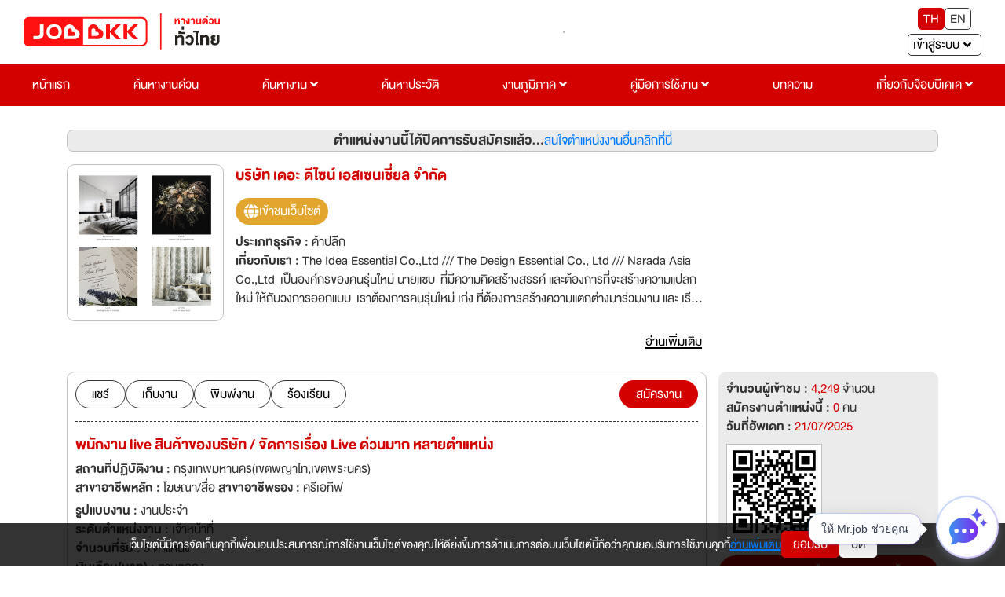

--- FILE ---
content_type: text/html; charset=utf-8
request_url: https://www.jobbkk.com/jobs/detailurgent/189598/1195870
body_size: 31518
content:
    <!DOCTYPE html>
<html lang="th">
<head>
    <meta charset="utf-8">
    <!-- <meta http-equiv="content-language" content="th" /> -->
    <meta http-equiv="X-UA-Compatible" content="IE=edge,chrome=1"/>
    <meta name="viewport" content="width=device-width, initial-scale=1">

    
    <meta name="csrf-token" content="74778aab2bfe034311444cedaccd593cb909898bd340ac9e56c92097d08f517a">

    
<meta name="author" content="เว็บไซต์หางานยอดนิยมอันดับ 1 JOBBKK.COM" />
<meta name="robots" content="index, follow" />
<meta name="revisit-after" content="1 days" />
<title>พนักงาน live สินค้าของบริษัท / จัดการเรื่อง Live  ด่วนมาก หลายตำแหน่ง  | บริษัท เดอะ ดีไซน์ เอสเซนเชี่ยล จำกัด งาน หางาน สมัครงาน - jobbkk.com</title>
<meta name="description" content="งาน หางาน สมัครงาน พนักงาน live สินค้าของบริษัท / จัดการเรื่อง Live  ด่วนมาก หลายตำแหน่ง  บริษัท บริษัท เดอะ ดีไซน์ เอสเซนเชี่ยล จำกัด อัปเดตตำแหน่งงานใหม่ทุกวัน ที่ jobbkk.com" />
<link rel="canonical" href="https://www.jobbkk.com/jobs/detailurgent/189598/1195870" />
<link rel="profile" href="https://gmpg.org/xfn/11" />
<link rel="author" href="https://plus.google.com/+Jobbkkdotcom" />
<link rel="publisher" href="https://plus.google.com/+Jobbkkdotcom" />
<link rel="shortcut icon" href="https://www.jobbkk.com/assets/template/jobbkk/theme03/images/favicon/favicon.ico?v=1769428193" type="image/x-icon" />
<meta property="og:type" content="website" />
<meta property="og:title" content="พนักงาน live สินค้าของบริษัท / จัดการเรื่อง Live  ด่วนมาก หลายตำแหน่ง  | บริษัท เดอะ ดีไซน์ เอสเซนเชี่ยล จำกัด งาน หางาน สมัครงาน - jobbkk.com" />
<meta property="og:description" content="" />
<meta property="og:url" content="https://www.jobbkk.com/jobs/detailurgent/189598/1195870" />
<meta property="og:site_name" content="JOBBKK.COM" />
<meta property="og:locale" content="th_TH" />
<meta property="og:image"  content="https://www.jobbkk.com/upload/employer/0E/49E/02E49E/images/189598.webp" />
<meta property="og:image:secure_url"  content="https://www.jobbkk.com/upload/employer/0E/49E/02E49E/images/189598.webp" />
<meta property="fb:app_id" content="1726869034523603" />
<meta property="fb:admins" content="100007838533711"/>
<meta property="fb:pages" content="138460342856363" />
    
<!-- optionally increase loading priority -->
<link rel="stylesheet" type="text/css" href="https://www.jobbkk.com/assets/template/jobbkk/theme03/css/bootstrap-reboot.min.css">
<link rel="stylesheet" type="text/css" href="https://www.jobbkk.com/assets/template/jobbkk/theme03/css/bootstrap.min.css">
<link rel="stylesheet" type="text/css" href="https://www.jobbkk.com/assets/template/jobbkk/theme03/css/sweetalert2.min.css">
<link rel="stylesheet" type="text/css" href="https://www.jobbkk.com/assets/template/jobbkk/theme03/css/topbar.css?ver=1769428193">
<link rel="stylesheet" type="text/css" href="https://www.jobbkk.com/assets/template/jobbkk/theme03/css/footer.css?ver=1769428193">
<link rel="stylesheet" type="text/css" href="https://www.jobbkk.com/assets/template/jobbkk/theme03/css/topbarJobSeeker.css">
<link rel="stylesheet" type="text/css" href="https://www.jobbkk.com/assets/template/jobbkk/theme03/css/topbarBusiness.css?ver=1769428193">
<link rel="stylesheet" type="text/css" href="https://www.jobbkk.com/assets/template/jobbkk/theme03/css/main.css?ver=1769428193">
<link rel="stylesheet" type="text/css" href="https://www.jobbkk.com/assets/template/jobbkk/theme03/css/all.min.css">
<link rel="stylesheet" type="text/css" href="https://www.jobbkk.com/assets/template/jobbkk/theme03/css/animations.css">
<link rel="stylesheet" type="text/css" href="https://www.jobbkk.com/assets/template/jobbkk/theme03/css/animate.min.css">
<link rel="stylesheet" type="text/css" href="https://www.jobbkk.com/assets/template/jobbkk/theme03/css/policy_new.css">
<link rel="stylesheet" type="text/css" href="https://www.jobbkk.com/assets/template/jobbkk/theme03/css/searchWork.css">
<link rel="stylesheet" type="text/css" href="https://www.jobbkk.com/assets/template/jobbkk/theme03/css/e_book.css">
<link rel="stylesheet" type="text/css" href="https://www.jobbkk.com/assets/template/jobbkk/theme03/css/ewe_promote.css">

<style>
    body *:is(h1, h2, h3, h4, h5, h6) {
        font-weight: 500 !important;
    }
    .flexNav a.theFirst {
        display: block !important;
    }
</style>

<script type="text/javascript" src="https://www.jobbkk.com/assets/template/jobbkk/theme03/js/jquery-3.5.1.min.js"></script>
    <!-- Tiktok Pixel Code -->
    <!-- <script>
    !function (w, d, t) {
      w.TiktokAnalyticsObject=t;var ttq=w[t]=w[t]||[];ttq.methods=["page","track","identify","instances","debug","on","off","once","ready","alias","group","enableCookie","disableCookie"],ttq.setAndDefer=function(t,e){t[e]=function(){t.push([e].concat(Array.prototype.slice.call(arguments,0)))}};for(var i=0;i<ttq.methods.length;i++)ttq.setAndDefer(ttq,ttq.methods[i]);ttq.instance=function(t){for(var e=ttq._i[t]||[],n=0;n<ttq.methods.length;n++)ttq.setAndDefer(e,ttq.methods[n]);return e},ttq.load=function(e,n){var i="https://analytics.tiktok.com/i18n/pixel/events.js";ttq._i=ttq._i||{},ttq._i[e]=[],ttq._i[e]._u=i,ttq._t=ttq._t||{},ttq._t[e]=+new Date,ttq._o=ttq._o||{},ttq._o[e]=n||{};var o=document.createElement("script");o.type="text/javascript",o.async=!0,o.src=i+"?sdkid="+e+"&lib="+t;var a=document.getElementsByTagName("script")[0];a.parentNode.insertBefore(o,a)};
    
      ttq.load('CMBTAABC77UFIL1R1P8G');
      ttq.page();
    }(window, document, 'ttq');
    </script> -->
    <!-- END Tiktok Pixel Code -->    
<!-- google analytic -->
        <script async src="https://www.jobbkk.com/assets/global/js/analytic.inc.js?ver=0"></script>
    <!-- End google analytic -->
    
    <!-- Global site tag (gtag.js) - Google Analytics -->
    <script async src="https://www.googletagmanager.com/gtag/js?id=UA-33975780-1"></script>
    <script>
        window.dataLayer = window.dataLayer || [];
        function gtag(){dataLayer.push(arguments);}
        gtag('js', new Date());

        gtag('config', 'UA-33975780-1');
    </script>
    
    <script async src="https://www.googletagmanager.com/gtag/js?id=G-G7YJMQ0ZG4"></script>
    <script>
    window.dataLayer = window.dataLayer || [];
    function gtag(){dataLayer.push(arguments);}
    gtag('js', new Date());

    gtag('config', 'G-G7YJMQ0ZG4');
    </script>

    <!-- Google Tag Manager -->
    <script>(function(w,d,s,l,i){w[l]=w[l]||[];w[l].push({'gtm.start':
    new Date().getTime(),event:'gtm.js'});var f=d.getElementsByTagName(s)[0],
    j=d.createElement(s),dl=l!='dataLayer'?'&l='+l:'';j.async=true;
    j.src='https://www.googletagmanager.com/gtm.js?id='+i+dl;f.parentNode.insertBefore(j,f);
    })(window,document,'script','dataLayer','GTM-P5PZQH');</script>
    <!-- End Google Tag Manager -->

    <script type="text/javascript"> 
        (function(c,l,a,r,i,t,y){ 
            c[a]=c[a]||function(){(c[a].q=c[a].q||[]).push(arguments)}; 
            t=l.createElement(r);t.async=1;t.src="https://www.clarity.ms/tag/"+i; 
            y=l.getElementsByTagName(r)[0];y.parentNode.insertBefore(t,y); 
        })(window, document, "clarity", "script", "c4d363apya"); 
    </script>
    
    <!-- Start of  Zendesk Widget script -->
    <script>
    // สร้างตัวแปร global ที่จะใช้ใน chat-widget-js.js
    var chat_name = "";
    var chat_email = "";
    var chat_user_id = "";
    var chat_user_type = "";
    
    // กำหนด URL ของ JS ตาม hostname ในฝั่ง JavaScript
    var hostname = window.location.hostname;
    var js_url = '';
    if (hostname === 'www.jobbkk.com' || hostname === 'jobbkk.com') {
        js_url = 'https://apichat.jobbkk.com/static/js/chat-widget.js?ver=9.2';
    } else if (hostname === 'developers.jobbkk.com') {
        js_url = 'https://apichatdev.jobbkk.com/static/js/chat-widget.js?ver=9.2';
    }
    // โหลดไฟล์ JS ตามที่กำหนด
    var script = document.createElement('script');
    script.src = js_url;
    document.head.appendChild(script);
</script>            <!-- <script id="ze-snippet" async src="https://static.zdassets.com/ekr/snippet.js?key=5d8ef137-7f11-4712-9411-132599d475ca"></script> -->
                <!-- End of  Zendesk Widget script -->

    <!-- HTML5 shim and Respond.js for IE8 support of HTML5 elements and media queries -->
    <!-- WARNING: Respond.js doesn't work if you view the page via file:// -->
    <!--[if lt IE 9]>
    <script src="https://oss.maxcdn.com/html5shiv/3.7.3/html5shiv.min.js"></script>
    <script src="https://oss.maxcdn.com/respond/1.4.2/respond.min.js"></script>
    <![endif]-->

    <!-- css page -->
    <!-- optionally increase loading priority -->
<link rel="stylesheet" type="text/css" href="https://www.jobbkk.com/assets/template/jobbkk/theme03/css/premiumCompanyProfile.css?ver=1769428193">
<link rel="stylesheet" type="text/css" href="https://www.jobbkk.com/assets/template/jobbkk/theme03/css/premiumJobDetail.css?ver=1769428193">
<link rel="stylesheet" type="text/css" href="https://www.jobbkk.com/assets/template/jobbkk/theme03/css/modal.css">
<link rel="stylesheet" type="text/css" href="https://www.jobbkk.com/assets/template/jobbkk/theme03/css/button.css">
<style>
    .map-address ul {
        margin: 0 0 15px 0;
        padding: 0;
        list-style: none;
        display: flex;
        flex-wrap: wrap;
        align-items: center;
        gap: 15px;
    }

    .map-address ul li button {
        background: #ebebeb;
        border: 1px solid #ebebeb;
        color: #333333;
        border-radius: 5px;
        padding: 5px 15px;
        transition: 0.5s ease-in-out;
    }

    .map-address ul li button.active {
        background: #d40401;
        border: 1px solid #d40401;
        color: #ffffff;
    }

    .map-address img {
        max-width: 100%;
        width: auto;
        border: 1px solid #bfbfbf;
    }

    .map-address .map-hidden {
        display: none;
        animation: fadeEffect 0.5s;
    }

    .company_journey {
        display: flex;
        flex-direction: column;
        margin-bottom: 5px;
    }

    ul.transport-company li {
        float: left;
        text-align: center;
        padding: 10px 15px;
        width: 20%;
    }

    ul.transport-company li img {
        max-width: 50px;
        margin-bottom: 10px;
    }
    
    @media (max-width:576px){
        ul.transport-company li{ font-size: var(--fontText); width: 50%;}
    }

    .textGroup .hidden {
        display: -webkit-box;
        overflow: hidden;
        -webkit-line-clamp: 3;
        -webkit-box-orient: vertical;
        transition: all 0.5s ease-in-out;
    }

    .textGroup .show {
        display: block;
        overflow: inherit;
        -webkit-line-clamp: inherit;
        -webkit-box-orient: inherit;
    }

    .readMoreAbout {
        border: none;
        background: transparent;
        text-decoration: underline;
        font-size: clamp(2rem, 2.5vw, 2.2rem);
    }

    @keyframes fadeEffect {
        from {
            opacity: 0;
        }

        to {
            opacity: 1;
        }
    }

    .handicapped {
        margin-left: 5px;
    }

    .handicapped img {
        max-width: 15px;
    }

    .gridCompanyProfile_data {
        display: grid;
        grid-template-columns: 20rem 1fr;
        grid-gap: 1.5rem;
    }

    .gridCompanyProfile_data figure {
        text-align: center;
    }

    /* .picCompany img {
        max-width: 20rem;
        width: 100%;
    } */

    @media (max-width:768px) {
        .gridCompanyProfile_data {
            grid-template-columns: 1fr;
        }
    }

    .contact_social {
        display: flex;
        align-items: center;
        gap: 1.5rem;
        flex-wrap: wrap;
        width: 100%;
    }

    .contact_social li a {
        display: flex;
        align-items: center;
        gap: .5rem;
        padding: .5rem 1rem;
        border-radius: 5rem;
        color: var(--clWhite);
    }

    .contact_social li img {
        max-width: 2rem;
    }

    .contact_social li a.website {
        background: #e2a62e;
    }

    .contact_social li a.facebook {
        background: #1f76ea;
    }

    .contact_social li a.line {
        background: #02c700;
    }

    .contact_social li a.twitter {
        background: #2397ec;
    }

    .contact_social li a.skype {
        background: #00aaf0;
    }
    
    .content{
        word-break: break-word;
    }

    html {
        scroll-behavior: smooth;
    }

    .swal2-icon.swal2-warning {
        font-size: 18px;
    }

    .swal2-title {
        font-size: clamp(20px, 2.5vw, 24px);
    }

    .swal2-html-container {
        font-size: clamp(14px, 2.5vw, 16px);
    }

    .btn_customer_confirm {
        border: 0;
        border-radius: 0.25em;
        background: initial;
        background-color: var(--clGreen);
        color: var(--clWhite);
        margin: 0.3125em;
        padding: 8px 16px;
        box-shadow: none;
        font-weight: 500;
        font-size: clamp(14px, 2.5vw, 16px);
    }

    .btn_customer_cancel {
        border: 0;
        border-radius: 0.25em;
        background: initial;
        background-color: var(--clRed);
        color: var(--clWhite);
        margin: 0.3125em;
        padding: 8px 16px;
        box-shadow: none;
        font-weight: 500;
        font-size: clamp(14px, 2.5vw, 16px);
    }

    .btn_customer_confirm:hover {
        background: var(--clGreenHover);
        border: 1px solid var(--clGreenHover);
        color: var(--clWhite);
    }

    .btn_customer_cancel:hover {
        background: var(--clRedHover);
        border: 1px solid var(--clRedHover);
        color: var(--clWhite);
    }

    .job-position-close {
        background: var(--clWhitetGray);
        border: 0.1rem solid var(--clGray);
        border-radius: 0.8rem;
    }
    .job-position-close a:hover {
        text-decoration: underline !important;
    }

    @media (max-width: 768px) {
        .job-position-close {
            flex-direction: column;
        }
    }

    .lists-disc {
        list-style: disc; 
        padding: 0 2rem 0;
    }

    .ml-20 {
        margin-left: 20px;
    }
    .box-a{
        display: flex;
        justify-content: center;
        align-items: center;
    }
    .background-company-profile{
        width: 200px;
        height: 200px;
        border-radius: 10px;
        display: flex;
        justify-content: center;
        align-items: center;
        padding: 10px;
        background: linear-gradient(to bottom, #E6E6E6, #F2F2F2);
    
    }
    .text-company-name{
        display: -webkit-box;
        text-align: center;
        font-size: 24px;
        font-weight: bold;
        color: #333333;
        -webkit-line-clamp: 4;
        -webkit-box-orient: vertical;
        overflow: hidden;
        text-overflow: ellipsis;
        word-break: break-word;
    }
    .background-company-profile-sm{
        width:  55px;
        height:  50px;
        border-radius: 10px;
        display: flex;
        justify-content: center;
        align-items: center;
        padding: 10px;
        background: linear-gradient(to bottom, #E6E6E6, #F2F2F2);
        border: 0.1px solid rgba(51, 51, 51, 0.2); 
    }
    .text-company-name-sm{
        display: -webkit-box;
        text-align: center;
        font-size: 12px;
        font-weight: bold;
        color: #333333;
        -webkit-line-clamp: 3;
        -webkit-box-orient: vertical;
        overflow: hidden;
        text-overflow: ellipsis;
        word-break: break-word;
    }
</style>    <!-- end css page -->

    <!-- <script type="text/javascript" src="https://www.jobbkk.com/assets/template/jobbkk/theme03/js/jquery-1.11.0.min.js"></script>
    <script type="text/javascript" src="https://www.jobbkk.com/assets/template/jobbkk/theme03/js/bootstrap.min.js"></script> -->
    <!-- FB Audience for JOBBKK 20140731-->
    <!-- <script>
        !function(f,b,e,v,n,t,s){if(f.fbq)return;n=f.fbq=function(){n.callMethod?
            n.callMethod.apply(n,arguments):n.queue.push(arguments)};if(!f._fbq)f._fbq=n;
            n.push=n;n.loaded=!0;n.version='2.0';n.queue=[];t=b.createElement(e);t.type="edgemesh/beforeInteractive";t.async=!0;
            t.src=v;s=b.getElementsByTagName(e)[0];s.parentNode.insertBefore(t,s)}(window,
            document,'script','//connect.facebook.net/en_US/fbevents.js');

        fbq('init', '995962860477499');
        fbq('track', "PageView");
        fbq('track', 'ViewContent');
        fbq('track', 'Search');
    </script>
    <noscript><img height="1" width="1" style="display:none" src="https://www.facebook.com/tr?id=995962860477499&ev=PageView&noscript=1" /></noscript> -->

    <script type="text/javascript">
        /* <![CDATA[ */
        var google_conversion_id = 1000931039;
        var google_custom_params = window.google_tag_params;
        var google_remarketing_only = true;
        /* ]]> */
    </script>
    <script type="text/javascript" async src="//www.googleadservices.com/pagead/conversion.js">
    </script>
    <noscript>
        <div style="display:inline;">
            <img height="1" width="1" style="border-style:none;" alt="" src="//googleads.g.doubleclick.net/pagead/viewthroughconversion/1000931039/?guid=ON&amp;script=0"/>
        </div>
    </noscript>
    <!-- End FB Audience for JOBBKK -->
    <!-- HTML5 shim and Respond.js for IE8 support of HTML5 elements and media queries -->
    <!-- WARNING: Respond.js doesn't work if you view the page via file:// -->
    <!--[if lt IE 9]>
    <script src="https://www.jobbkk.com/assets/libraries/html5shiv/3.7.2/html5shiv.min.js"></script>
    <script src="https://www.jobbkk.com/assets/libraries/respond/1.4.2/respond.min.js" ></script>
    <![endif]-->
    <!-- <script type="text/javascript"> //<![CDATA[
    var tlJsHost = ((window.location.protocol == "https:") ? "https://secure.comodo.com/" : "http://www.trustlogo.com/");
    document.write(unescape("%3Cscript src='" + tlJsHost + "trustlogo/javascript/trustlogo.js' type='text/javascript'%3E%3C/script%3E"));
    //]]>
    </script> -->
    <!-- Facebook Pixel Code -->
    <!-- <script>
        !function(f,b,e,v,n,t,s)
            {if(f.fbq)return;n=f.fbq=function(){n.callMethod?
            n.callMethod.apply(n,arguments):n.queue.push(arguments)};
            if(!f._fbq)f._fbq=n;n.push=n;n.loaded=!0;n.version='2.0';
            n.queue=[];t=b.createElement(e);t.type="edgemesh/beforeInteractive";t.async=!0;
            t.src=v;s=b.getElementsByTagName(e)[0];
            s.parentNode.insertBefore(t,s)}(window,document,'script','https://connect.facebook.net/en_US/fbevents.js');
            fbq('init', '214898340357859'); 
            fbq('track', 'PageView');
    </script>
    <noscript>
            <img height="1" width="1" src="https://www.facebook.com/tr?id=214898340357859&ev=PageView&noscript=1"/>
    </noscript> -->
    <!-- End Facebook Pixel Code -->

    <!-- LINE Tag Base Code -->
    <!-- Do Not Modify -->
    <!-- <script>
        (function(g,d,o){
        g._ltq=g._ltq||[];g._lt=g._lt||function(){g._ltq.push(arguments)};
        var h=location.protocol==='https:'?'https://d.line-scdn.net':'http://d.line-cdn.net';
        var s=d.createElement('script');s.async=1;
        s.src=o||h+'/n/line_tag/public/release/v1/lt.js';
        var t=d.getElementsByTagName('script')[0];t.parentNode.insertBefore(s,t);
            })(window, document);
        _lt('init', {
        customerType: 'account',
        tagId: '9dbb6f4f-70a0-4942-924b-72b2e4886b9d'
        });
        _lt('send', 'pv', ['9dbb6f4f-70a0-4942-924b-72b2e4886b9d']);
    </script>
    <noscript>
        <img height="1" width="1" style="display:none"
            src="https://tr.line.me/tag.gif?c_t=lap&t_id=9dbb6f4f-70a0-4942-924b-72b2e4886b9d&e=pv&noscript=1" />
    </noscript> -->
    <!-- End LINE Tag Base Code -->
    <!-- <script>
        _lt('send', 'cv', {
        type: 'Conversion'
        },['9dbb6f4f-70a0-4942-924b-72b2e4886b9d']);
    </script> -->

    <!-- start Mixpanel -->
    <script type="text/javascript">
        (function(e,a){if(!a.__SV){var b=window;try{var c,l,i,j=b.location,g=j.hash;c=function(a,b){return(l=a.match(RegExp(b+"=([^&]*)")))?l[1]:null};g&&c(g,"state")&&(i=JSON.parse(decodeURIComponent(c(g,"state"))),"mpeditor"===i.action&&(b.sessionStorage.setItem("_mpcehash",g),history.replaceState(i.desiredHash||"",e.title,j.pathname+j.search)))}catch(m){}var k,h;window.mixpanel=a;a._i=[];a.init=function(b,c,f){function e(b,a){var c=a.split(".");2==c.length&&(b=b[c[0]],a=c[1]);b[a]=function(){b.push([a].concat(Array.prototype.slice.call(arguments,
            0)))}}var d=a;"undefined"!==typeof f?d=a[f]=[]:f="mixpanel";d.people=d.people||[];d.toString=function(b){var a="mixpanel";"mixpanel"!==f&&(a+="."+f);b||(a+=" (stub)");return a};d.people.toString=function(){return d.toString(1)+".people (stub)"};k="disable time_event track track_pageview track_links track_forms register register_once alias unregister identify name_tag set_config reset people.set people.set_once people.unset people.increment people.append people.union people.track_charge people.clear_charges people.delete_user".split(" ");
            for(h=0;h<k.length;h++)e(d,k[h]);a._i.push([b,c,f])};a.__SV=1.2;b=e.createElement("script");b.type="edgemesh/beforeInteractive";b.async=!0;b.src="https://www.jobbkk.com/assets/global/js/mixpanel-2-latest.min.js";c=e.getElementsByTagName("script")[0];c.parentNode.insertBefore(b,c)}})(document,window.mixpanel||[]);
        mixpanel.init("a527a8a865c0d5266466ac986a46af60");
    </script>
    <!-- end Mixpanel -->
<!--    <div id="truehits_div" style="display:none;"></div>-->
<!--    <script type="text/javascript">-->
<!--        (function() {-->
<!--            var ga1 = document.createElement('script'); ga1.type = 'text/javascript';-->
<!--            ga1.async = true;-->
<!--            ga1.src = "//lvs.truehits.in.th/dataa/i0014705.js";-->
<!--            var s = document.getElementsByTagName('script')[0]; s.parentNode.insertBefore(ga1, s);-->
<!--        })();-->
<!--    </script>-->
    <!-- Google Tag Manager -->
    <script>(function(w,d,s,l,i){w[l]=w[l]||[];w[l].push({'gtm.start':
                new Date().getTime(),event:'gtm.js'});var f=d.getElementsByTagName(s)[0],
            j=d.createElement(s),dl=l!='dataLayer'?'&l='+l:'';j.async=true;j.src=
            'https://www.googletagmanager.com/gtm.js?id='+i+dl;f.parentNode.insertBefore(j,f);
        })(window,document,'script','dataLayer','GTM-P5PZQH');</script>
    <!-- End Google Tag Manager -->

</head>
<body>

<!-- tag body -->
<!-- Google Tag Manager (noscript) -->
<noscript><iframe src="https://www.googletagmanager.com/ns.html?id=GTM-P5PZQH"
height="0" width="0" style="display:none;visibility:hidden"></iframe></noscript>
<!-- End Google Tag Manager (noscript) -->

    <!-- <script type="text/javascript" src="http://hits.truehits.in.th/clickmap/clickmap.js"></script>
    <script type="text/javascript">
    clickMapSite = 'i0014705';
    </script> -->

    <!-- Meta Facebook Pixel Code -->
    <!-- <script>
        !function(f,b,e,v,n,t,s)
        {if(f.fbq)return;n=f.fbq=function(){n.callMethod?
        n.callMethod.apply(n,arguments):n.queue.push(arguments)};
        if(!f._fbq)f._fbq=n;n.push=n;n.loaded=!0;n.version='2.0';
        n.queue=[];t=b.createElement(e);t.async=!0;
        t.src=v;s=b.getElementsByTagName(e)[0];
        s.parentNode.insertBefore(t,s)}(window, document,'script',
        'https://connect.facebook.net/en_US/fbevents.js');
        fbq('init', '770574854910850');
        fbq('track', 'PageView');
    </script>
    <noscript><img height="1" width="1" style="display:none"
        src="https://www.facebook.com/tr?id=770574854910850&ev=PageView&noscript=1" />
    </noscript> -->
    <!-- End Facebook Meta Pixel Code -->

<div class="jobbkk-news-sp">
    <!-- Revive Adserver Javascript Tag - Generated with Revive Adserver v4.1.3 -->
    <script type='text/javascript'><!--//<![CDATA[
        document.MAX_ct0 = unescape('INSERT_ENCODED_CLICKURL_HERE');

        var m3_u = (location.protocol=='https:'?'https://c2b.jobbkk.com/www/delivery/ajs.php':'http://c2b.jobbkk.com/www/delivery/ajs.php');
        var m3_r = Math.floor(Math.random()*99999999999);
        if (!document.MAX_used) document.MAX_used = ',';
        document.write ("<scr"+"ipt type='text/javascript' src='"+m3_u);
        document.write ("?zoneid=69&amp;block=1");
        document.write ('&amp;cb=' + m3_r);
        if (document.MAX_used != ',') document.write ("&amp;exclude=" + document.MAX_used);
        document.write (document.charset ? '&amp;charset='+document.charset : (document.characterSet ? '&amp;charset='+document.characterSet : ''));
        document.write ("&amp;loc=" + escape(window.location));
        if (document.referrer) document.write ("&amp;referer=" + escape(document.referrer));
        if (document.context) document.write ("&context=" + escape(document.context));
        if ((typeof(document.MAX_ct0) != 'undefined') && (document.MAX_ct0.substring(0,4) == 'http')) {
            document.write ("&amp;ct0=" + escape(document.MAX_ct0));
        }
        if (document.mmm_fo) document.write ("&amp;mmm_fo=1");
        document.write ("'><\/scr"+"ipt>");
        //]]>--></script><noscript><a href='http://c2b.jobbkk.com/www/delivery/ck.php?n=a90f8dfd&amp;cb=INSERT_RANDOM_NUMBER_HERE' target='_blank'><img src='http://c2b.jobbkk.com/www/delivery/avw.php?zoneid=69&amp;cb=INSERT_RANDOM_NUMBER_HERE&amp;n=a90f8dfd&amp;ct0=INSERT_ENCODED_CLICKURL_HERE' border='0' alt='' /></a></noscript>

</div>
<!-- head -->
<article class="bgTopbar calC py-3 px-5 hidden-print">
    <section class="flexTop">
        <div class="fixBg"></div>
        <!-- ปุ่มแฮมเบอเกอ -->
        <button type="button" class="btn slide-menu-control " data-target="test-menu-left" data-action="toggle">
            <i class="fas fa-bars"></i>
        </button>
        <!-- end ปุ่มแฮมเบอเกอ -->

        <!-- logo jobbkk -->
        <figure class="mr-2 logo">
            <a href="https://www.jobbkk.com/home"><img src="https://www.jobbkk.com/assets/template/jobbkk/theme03/images/logo-jobbkk.svg?v=1769428193" alt="logo" style="width:100%;"></a>
        </figure>
        <!-- end logo jobbkk -->

        <!-- banner topPage PC -->
        <figure class="borderStyle banner mr-2">
            
<!-- Revive Adserver Javascript Tag - Generated with Revive Adserver v5.0.5 -->
<script type='text/javascript'><!--//<![CDATA[
   var m3_u = (location.protocol=='https:'?'https://c2b.jobbkk.com/www/delivery/ajs.php':'http://c2b.jobbkk.com/www/delivery/ajs.php');
   var m3_r = Math.floor(Math.random()*99999999999);
   if (!document.MAX_used) document.MAX_used = ',';
   document.write ("<scr"+"ipt type='text/javascript' src='"+m3_u);
   document.write ("?zoneid=139");
   document.write ('&amp;cb=' + m3_r);
   if (document.MAX_used != ',') document.write ("&amp;exclude=" + document.MAX_used);
   document.write (document.charset ? '&amp;charset='+document.charset : (document.characterSet ? '&amp;charset='+document.characterSet : ''));
   document.write ("&amp;loc=" + escape(window.location));
   if (document.referrer) document.write ("&amp;referer=" + escape(document.referrer));
   if (document.context) document.write ("&context=" + escape(document.context));
   if (document.mmm_fo) document.write ("&amp;mmm_fo=1");
   document.write ("'><\/scr"+"ipt>");
//]]>--></script><noscript><a href='http://c2b.jobbkk.com/www/delivery/ck.php?n=a897fda4&amp;cb=INSERT_RANDOM_NUMBER_HERE' target='_blank'><img src='http://c2b.jobbkk.com/www/delivery/avw.php?zoneid=139&amp;cb=INSERT_RANDOM_NUMBER_HERE&amp;n=a897fda4' border='0' alt='' /></a></noscript>
        </figure>
        <!-- end banner topPage PC -->

        <!-- ภาษา -->
        <section class="flexLangEnter ">
            <div class="flexLang mb-2">
                <button type="button" class="active" onclick="window.location.href='https://www.jobbkk.com/global/language/change_lang/th/https%3A%2F%2Fwww.jobbkk.com%2Fjobs%2Fdetailurgent%2F189598%2F1195870';">TH</button>
                <button type="button" class="" onclick="window.location.href='https://www.jobbkk.com/global/language/change_lang/en/https%3A%2F%2Fwww.jobbkk.com%2Fjobs%2Fdetailurgent%2F189598%2F1195870';">EN</button>
            </div>
            <!-- end ภาษา -->

            <!-- เข้าสู่ระบบ -->
            <!-- เข้าสู่ระบบ -->
<div class="dropdown enterSystem">
    <input type="hidden" id="url" value="jobs/detailurgent/189598/1195870">
    <button class="dropdown-toggle dropdownToggle clWhite fontText" type="button"
        id="dropdownMenuButton" data-toggle="dropdown" aria-haspopup="true" aria-expanded="false">
        <span class="mr-2">เข้าสู่ระบบ</span> <i class="fas fa-angle-down"></i>
    </button>

    <div class="dropdown-menu dropdownMenu dropdown-menu-right" aria-labelledby="dropdownMenuButton" style="min-width: 15rem">
        <a class="dropdown-item dropdownItem" href="https://www.jobbkk.com/login/resume_login">ผู้สมัครงาน</a>
        <a class="dropdown-item dropdownItem" href="https://www.jobbkk.com/login/employer_login">ผู้ประกอบการ</a>
        <a class="dropdown-item dropdownItem" href="https://www.jobbkk.com/login/register">สมัครสมาชิก</a>
    </div>
</div>
<!-- end เข้าสู่ระบบ -->            <!-- end เข้าสู่ระบบ -->

        </section>
    </section>
</article>
<!-- end head -->


    <!-- pc -->
    <section class="flexNav calC">
        <div><a href="https://www.jobbkk.com/home" class="theFirst">หน้าแรก</a></div>
        <div><a href="https://www.jobbkk.com/jobs/urgent" class="theFirst">ค้นหางานด่วน</a></div>
        <div class="dropdown dropdownHover dropdownCl">
            <a href="https://www.jobbkk.com/jobs/lists" class="dropdownHead theFirst" aria-haspopup="true" aria-expanded="false">ค้นหางาน <i class="fas fa-angle-down"></i></a>

            <div class="dropdown-menu dropdownHeadDown">
                <a class="dropdown-item dropdownItem" href="https://www.jobbkk.com/jobs/lists/1/หางาน,ทั้งหมด,กรุงเทพมหานคร,ทั้งหมด.html?province_id=246&keyword_type=1">งานกรุงเทพปริมณฑล</a>
                <a class="dropdown-item dropdownItem" href="https://www.jobbkk.com/jobs/lists_industrial">งานนิคมอุตสาหกรรม</a>
                <a class="dropdown-item dropdownItem" href="https://www.jobbkk.com/jobs/hotel">งานโรงแรม</a>
                <a class="dropdown-item dropdownItem" href="https://www.jobbkk.com/jobs/lists/1/หางาน,ทั้งหมด,ทุกจังหวัด,ทั้งหมด.html?job_type=232&keyword_type=3">งานนักศึกษาฝึกงาน</a>
                <a class="dropdown-item dropdownItem" href="https://www.jobbkk.com/jobs/lists/1/หางาน,ทั้งหมด,ทุกจังหวัด,ทั้งหมด.html?job_type=7251&keyword_type=3">งานสหกิจศึกษา</a>
                <a class="dropdown-item dropdownItem" href="https://www.jobbkk.com/jobs/lists/1/หางาน,ทั้งหมด,ทุกจังหวัด,ทั้งหมด.html?other[]=4&keyword_type=1">งานสำหรับคนพิการ</a>
                <a class="dropdown-item dropdownItem" href="https://www.jobbkk.com/jobs/intern">Intern Connext</a>
                <a class="dropdown-item dropdownItem" href="https://www.jobbkk.com/findwork">findwork</a>
                <a class="dropdown-item dropdownItem" href="https://www.jobbkk.com/ewe">EWE Platform</a>
            </div>
        </div>
        <div><a href="https://www.jobbkk.com/resumes/lists" class="theFirst">ค้นหาประวัติ</a></div>
        <div class="dropdown dropdownHover dropdownCl">
            <a href="https://www.jobbkk.com/regional" class="dropdownHead theFirst" aria-haspopup="true" aria-expanded="false">งานภูมิภาค <i class="fas fa-angle-down"></i></a>

            <div class="dropdown-menu dropdownHeadDown">
                <a class="dropdown-item dropdownItem" href="https://www.jobbkk.com/regional/jobregion/central">งานภาคกลาง</a>
                <a class="dropdown-item dropdownItem" href="https://www.jobbkk.com/regional/jobregion/eastern">งานภาคตะวันออก</a>
                <a class="dropdown-item dropdownItem" href="https://www.jobbkk.com/regional/jobregion/northern">งานภาคเหนือ</a>
                <a class="dropdown-item dropdownItem" href="https://www.jobbkk.com/regional/jobregion/northeastern">งานภาคอีสาน</a>
                <a class="dropdown-item dropdownItem" href="https://www.jobbkk.com/regional/jobregion/southern">งานภาคใต้</a>
                <a class="dropdown-item dropdownItem" href="https://www.jobbkk.com/regional/jobregion/western">งานภาคตะวันตก</a>
            </div>
        </div>
        <!-- <div><a href="https://newjobber.jobbkk.com" class="theFirst">งานสหกิจ/พาร์ทไทม์</a></div> -->
        <div class="dropdown dropdownHover dropdownCl">
            <!-- <div class="badges">
                <p>NEW</p>
            </div> -->
            <a href="https://www.jobbkk.com/help/applicant" class="dropdownHead theFirst" aria-haspopup="true" aria-expanded="false">คู่มือการใช้งาน <i class="fas fa-angle-down"></i>
            </a>
            <div class="dropdown-menu dropdownHeadDown">
                <a class="dropdown-item dropdownItem" href="https://www.jobbkk.com/help/company">ผู้ประกอบการ</a>
                <a class="dropdown-item dropdownItem" href="https://www.jobbkk.com/help/applicant">ผู้สมัครงาน</a>
                <!-- <a class="dropdown-item dropdownItem" href="${path}">HR Buddy</a>
                <a class="dropdown-item dropdownItem" href="${path}">คู่มือการใช้งาน</a> -->
            </div>
        </div>
        <div class="dropdown dropdownHover dropdownCl">
            <a href="https://www.jobbkk.com/variety/lists/jobtips" class="dropdownHead theFirst" aria-haspopup="true" aria-expanded="false">บทความ </a>

            <!-- <div class="dropdown-menu dropdownHeadDown">
                <a class="dropdown-item dropdownItem" href="https://www.jobbkk.com/variety/lists/jobtips">คลังความรู้</a>
                <a class="dropdown-item dropdownItem" href="https://www.jobbkk.com/variety/lists/news">ข่าวน่าสนใจ</a>
                <a class="dropdown-item dropdownItem" href="https://www.jobbkk.com/variety/lists/activity">กิจกรรม JOBBKK</a>
                <a class="dropdown-item dropdownItem" href="https://www.jobbkk.com/variety/lists/upskill">กิจกรรม Up Skill</a>
                <a class="dropdown-item dropdownItem" href="https://www.jobbkk.com/variety/lists/inspired">บุคคลแรงบัลดาลใจ</a>
                <a class="dropdown-item dropdownItem" href="https://www.jobbkk.com/variety/lists/hrsociety">HR Society</a>
                <a class="dropdown-item dropdownItem" href="https://www.jobbkk.com/variety/lists/clips">VDO</a> -->
                <!-- <div class="dropdown dropright dropdownCl">
                    <a class="dropdownHead dropdown-item" href="#" data-toggle="dropdown" aria-haspopup="true" aria-expanded="false">วาไรตี้ <i class="fas fa-chevron-right iconAB"></i></a>

                    <div class="dropdown-menu dropdownHeadDown">
                        <a class="dropdown-item dropdownItem" href="https://www.jobbkk.com/variety/lists/news">ข่าวน่าสนใจ</a>
                        <a class="dropdown-item dropdownItem" href="https://www.jobbkk.com/variety/lists/activity">กิจกรรม JOBBKK</a>
                        <a class="dropdown-item dropdownItem" href="https://www.jobbkk.com/variety/lists/jobtips">คลังความรู้</a>
                        <a class="dropdown-item dropdownItem" href="https://www.jobbkk.com/variety/lists/style_worker">Lifestyle</a>
                        <a class="dropdown-item dropdownItem" href="https://www.jobbkk.com/variety/lists/jobchuanjia">จ๊อบ ชวนเจี๊ยะ</a>
                        <a class="dropdown-item dropdownItem" href="https://www.jobbkk.com/variety/lists/clips">VDO</a>
                    </div>
                </div>
                <div class="dropdown dropright dropdownCl">
                    <a class="dropdownHead dropdown-item" href="#" data-toggle="dropdown" aria-haspopup="true" aria-expanded="false">E-Book <i class="fas fa-chevron-right iconAB"></i></a>

                    <div class="dropdown-menu dropdownHeadDown">
                        <a class="dropdown-item dropdownItem" href="https://www.jobbkk.com/variety/e_book">HR Future</a>
                    </div>
                </div> -->
            <!-- </div> -->
        </div>
        <div class="dropdown dropdownHover dropdownCl">
            <a href="#" class="dropdownHead theFirst" data-toggle="dropdown" aria-haspopup="true" aria-expanded="false">เกี่ยวกับจ๊อบบีเคเค <i class="fas fa-angle-down"></i></a>

            <div class="dropdown-menu dropdownHeadDown">
                <!-- <a class="dropdown-item dropdownItem" href="https://newjobber.jobbkk.com/">งานสหกิจ/พาร์ทไทม์</a> -->
                <a class="dropdown-item dropdownItem" href="https://www.jobbkk.com/variety/news">ข่าวและกิจกรรม</a>
                <a class="dropdown-item dropdownItem" href="https://www.jobbkk.com/contactus">ติดต่อเรา</a>
                <!-- <a class="dropdown-item dropdownItem" href="https://www.jobbkk.com/jobbkk/microsite/jobs/lists">ร่วมงานกับเรา</a> -->
                <a class="dropdown-item dropdownItem" href="https://www.jobbkk.com/help/applicant">Help Center</a>
                <a class="dropdown-item dropdownItem" href="https://www.jobbkk.com/orders/shopping/package_urgent">อัตราค่าโฆษณา</a>
                <a class="dropdown-item dropdownItem" href="https://www.jobbkk.com/employer/payment">วิธีการชำระเงิน</a>
            </div>
        </div>
    </section>

        <!-- end pc -->

    <!-- Model Popup -->
<!-- END Model Popup -->
<!-- Model Link Footer -->
<!-- modal link line -->
<section>
    <div class="modal fade modal-position-line" id="modal-link-line" tabindex="-1" role="dialog" aria-labelledby="modalLinkfooter">

        <div class="modal-dialog" role="document" style="display: flex;
        justify-content: center;
        align-items: center;
        ">
            <div class="modal-content modal-background-line">
                <div class="modal-header custom-modal-header-line" style="padding: 0 !important; border-bottom: none !important; background: none !important;">
                    <button type="button" class="close button-close-line" data-dismiss="modal" aria-label="Close">
                        <span aria-hidden="true">&times;</span>
                    </button>
                    <div class="custom-header-box-line" style="background-color: #39CD00"></div>
                    <div class="custom-header-box-line"></div>
                    <div class="custom-header-box-line"></div>
                </div>
                <div class="modal-body body-line">
                    <div class="box1-line">
                        <img class="boximageline" src="https://www.jobbkk.com/assets/template/jobbkk/theme03/images/social-line.png" alt="image-line">
                        <p>เลือกช่องทางติดต่อ</p>
                    </div>
                    <div class="box1-line">
                        <a style="text-decoration: none;" href="https://page.line.me/jobbkk.com">
                            <div class="rounded-box-black">
                                <div class="content">
                                    <img src="https://www.jobbkk.com/assets/template/jobbkk/theme03/images/icon-user-line-modal.png" alt="icon-user-line-modal" class="icon-user-line-modal">
                                    <p>ผู้สมัครงาน</p>
                                </div>
                            </div>
                        </a>
                        <a style="text-decoration: none;" href="https://page.line.me/jobbkkvip">
                            <div class="rounded-box-black">
                                <div class="content">
                                    <img src="https://www.jobbkk.com/assets/template/jobbkk/theme03/images/icon-building-line-modal.png" alt="icon-user-line-modal" class="icon-user-line-modal">
                                    <p>ผู้ประกอบการ</p>
                                </div>
                            </div>
                        </a>
                    </div>

                </div>

            </div>
        </div>

    </div>
</section><!-- END Link Footer -->
        <script type="text/javascript">

        var urlEmployerLogin 		= 'https://www.jobbkk.com/login/employer/dologin';
        var urlEmployerLoginEmail	= 'https://www.jobbkk.com/login/employer/dologin_email';
        var urlEmployerDashboard 	= 'https://www.jobbkk.com/employer/dashboard';
        var msgLoginEmployerPoup6 	= 'เข้าสู่ระบบ';
        var urlResumeVerify 		= 'https://www.jobbkk.com/login/resume/verify';
        var urlJobseekerDashboard 	= 'https://www.jobbkk.com/jobseeker';
        var msgLoginResumePoup6 	= 'เข้าสู่ระบบ';
        var urlCheckout 			= 'https://www.jobbkk.com/orders/shopping/checkout/completed';
        var urlcheckDisplayPopUp_KickUser  = 'https://www.jobbkk.com/login/employer/checkDisplayPopUp_KickUser';
        var urlclearCookie = 'https://www.jobbkk.com/login/employer/clearCookie/employer';
        var urlkickUser_v1 = 'https://www.jobbkk.com/login/employer/kickUser_v1/';
        var sess_username = '';
        var s_id = 'deu36epnojkilrfvea8cr6thp4';
        var urlPolicy = 'https://www.jobbkk.com/policy/privacy_policy';
        var urlConfirm = 'https://www.jobbkk.com/policy/setCookie';
        
    </script>

    <!-- include tabbar policy -->
    <div id="policy"></div>
    
    <script type="text/javascript" src="https://www.jobbkk.com/assets/template/jobbkk/theme03/js/cookiePolicy.js"></script>
    <!-- <script type="text/javascript" src="https://www.jobbkk.com/assets/template/jobbkk/theme03/js/verify.js?ver=1"></script> -->

    <!-- set preload Zendesk -->
    <script type="text/javascript">
        window.zESettings = {
            webWidget: {
                chat: {
                    connectOnPageLoad: false
                }
            }
        };
    </script>

            <script type="text/javascript">
            localStorage.removeItem('edm_promote');
            localStorage.removeItem('company_login_id');
        </script>
    

<script>
    function fetchNotificationCount() {
        var com_id = null;
        if (com_id != null) {
            fetch("https://www.jobbkk.com/api/employer/request_count_noti")
            .then(response => response.json())
            .then(data => {
                var count = data.length > 0 ? data[0].count : 0;

                localStorage.setItem("notification_count", count);

                // console.log("count:", count);
            })
            .catch(error => console.error("Error fetching count:", error));
        }
    }

    fetchNotificationCount();
    setInterval(fetchNotificationCount, 120000);
</script>

    
<section>
    <div class="modal fade" id="company-share" tabindex="-1" role="dialog" aria-labelledby="myModalLabel">
        <div class="modal-dialog modalDialog" role="document">
            <div class="modal-content modalContent">
                <div class="modal-header">
                    <div class="flexHeadModal">
                        <p class="fontSubHead textWhite font-DB-HeaventRounded-Bold" id="myModalLabel">&nbsp; &nbsp; &nbsp;แชร์ข้อมูลบริษัท</p>
                    </div>
                    <button type="button" class="close fontSuperHead textWhite" data-dismiss="modal" aria-label="Close">
                        <span aria-hidden="true"><i class="fas fa-times-circle font-text-18"></i></span>
                    </button>
                </div>

                <div class="modal-body">
                    <ul class="socialShare">
                        <li data-sns = "facebook"><a href="#" onclick="`+share(_social_link, _com_id, _job_id)+`" class="fb" data-toggle="tooltip" data-placement="bottom" title="คัดลอกลิงค์ facebook"></a></li>
                        <li data-sns = "twitter"><a href="#" class="tw" data-toggle="tooltip" data-placement="bottom" title="คัดลอกลิงค์ twister"><img src="https://www.jobbkk.com/assets/template/jobbkk/theme03/images/social-02.svg?v=1769428193"></a></li>
                        <li data-sns = "line"><a href="#" class="line" data-toggle="tooltip" data-placement="bottom" title="คัดลอกลิงค์ line"></a></li>
                        <!-- <li data-sns = "google+"><a href="#" class="google" data-toggle="tooltip" data-placement="bottom" title="คัดลอกลิงค์ google"></a></li> -->
                    </ul>
                </div>

                <div class="modal-footer modalFooter flexFooter">
                    <button class="btn_white" type="button" data-dismiss="modal">ยกเลิก</button>
                </div>
            </div>
        </div>
    </div>
</section>


<script src="https://www.jobbkk.com/assets/2016/js/social.min.js?ver=0"></script>
<script type="text/javascript">
    var http_fb = "https://www.facebook.com/sharer.php?u=";
    var http_tw = "https://twitter.com/home/?status=";
    // var http_gg = "https://plus.google.com/share?url";
    var http_line = "https://line.naver.jp/R/msg/text/?";
    var _share_social_link = "";

    function share(_social_link, _com_id, _job_id) {
        if (_job_id != '' && _job_id != 0) {
            _share_social_link = _social_link + '/' + _com_id + '/' + _job_id;
        } else {
            _share_social_link = _social_link + '/' + _com_id;
        }
        $('li[data-sns = "facebook"] a').attr("href", http_fb + _share_social_link);
        $('li[data-sns = "twitter"] a').attr("href", http_tw + _share_social_link);
        // $('li[data-sns = "google+"] a').attr("href", http_gg + _share_social_link);
        $('li[data-sns = "line"] a').attr("href", http_line + _share_social_link);
    }


    function share_variety(_social_link, _variety_id) {

        _share_social_link = _social_link + '/' + _variety_id;

        $('li[data-sns = "facebook"] a').attr("href", http_fb + _share_social_link);
        $('li[data-sns = "twitter"] a').attr("href", http_tw + _share_social_link);
        // $('li[data-sns = "google+"] a').attr("href", http_gg + _share_social_link);
        $('li[data-sns = "line"] a').attr("href", http_line + _share_social_link);
    }
</script><section>
    <div class="modal fade" id="Resumelist" tabindex="-1" role="dialog" aria-labelledby="myModalLabel" data-jobseeker="">
        <div class="modal-dialog modalDialog" role="document">
            <div class="modal-content">

                <div class="modal-header">
                    <div class="flexHeadModal">
                        <p class="fontSubHead textWhite font-DB-HeaventRounded-Bold">สมัครงาน</p>
                    </div>
                    <button type="button" class="close fontSuperHead textWhite" data-dismiss="modal" aria-label="Close">
                        <span aria-hidden="true"><i class="fas fa-times-circle font-text-18"></i></span>
                    </button>
                </div>

                <div id="ApplyNowJob">

                </div>

            </div>
        </div>
    </div>
</section>

<script type="text/javascript">
    var baseURl = "https://www.jobbkk.com/jobs/";
    var url_favorite = 'https://www.jobbkk.com/jobs/favorite';
    var url_favorite_new = 'https://www.jobbkk.com/jobs/favorite_new';
    var URL_ApplyNowJob = 'https://www.jobbkk.com/jobs/apply/loadApply_job_new';
    var url_load_Resume = 'https://www.jobbkk.com/jobs/apply/load_Resume';
    var url_SendApplyJob = 'https://www.jobbkk.com/jobs/apply/SendApplyJob';
    var msg_apply_success = 'คุณสมัครงานเรียบร้อยแล้ว';
    var msg_apply_error = 'คุณเคยสมัครงานนี้แล้ว';
    var msg_alert_error = 'สำหรับผู้สมัครงานเท่านั้น';
    var msg_favorite_success = 'คุณบันทึกตำแหน่งงานนี้เรียบร้อย';
    var msg_favorite_warning = 'คุณเคยบันทึกตำแหน่งงานนี้แล้ว';
    var msg_alert_job = 'ตำแหน่งงานนี้ปิดรับสมัครแล้ว';
    var msg_error = 'error';
    var msg_validate = 'กรุณาเลือกใบสมัครงาน';

    //ปุ่มบันทึกงาน เเละยกเลิกงานหน้า version.new
    function favorite_new(company_id, jobpost_id) {
        $.ajax({
            type: "POST",
            url: url_favorite_new + '/' + company_id + '/' + jobpost_id + '/check',
            success: function(msg) {
                if (msg == "Successful") {
                    Swal.fire({
                        title: "คุณยืนยันที่จะบันทึกงาน ?",
                        icon: "info",
                        showCancelButton: true,
                        showConfirmButton: true,
                        cancelButtonText: "ยกเลิก",
                        confirmButtonText: "ตกลง"
                    }).then((result) => {
                        if (result.value) {
                            $.ajax({
                                type: "POST",
                                url: url_favorite_new + '/' + company_id + '/' + jobpost_id,
                                success: function(msg) {
                                    if (msg == "Successful") {
                                        Swal.fire({
                                            title: "คุณบันทึกงานสำเร็จแล้ว",
                                            icon: "success",
                                            showConfirmButton: true,
                                            confirmButtonText: "ตกลง",
                                            timer: 2000,
                                        }).then((result) => {
                                            location.reload();
                                        })
                                    }
                                }
                            });
                        }
                    })
                } else if (msg == "Already") {
                    $('.tooltip').removeClass('show')
                    Swal.fire({
                        title: "คุณเคยบันทึกงานนี้แล้ว",
                        text: 'คุณต้องการยกเลิก การบันทึกใช่หรือไม่ ?',
                        icon: "info",
                        showCancelButton: true,
                        showConfirmButton: true,
                        cancelButtonText: "ยกเลิก",
                        confirmButtonText: "ตกลง"
                    }).then((result) => {
                        if (result.value) {
                            $.ajax({
                                type: "POST",
                                url: url_favorite_new + '/' + company_id + '/' + jobpost_id,
                                success: function(msg) {
                                    if (msg == "Already") {
                                        Swal.fire({
                                            title: "คุณยกเลิกการบันทึกงานสำเร็จแล้ว",
                                            icon: "success",
                                            showConfirmButton: true,
                                            confirmButtonText: "ตกลง",
                                            timer: 2000,
                                        }).then((result) => {
                                            location.reload();
                                        })
                                    }
                                }
                            });
                        }
                    })
                }
            }
        });
    }
    //end 

    
    //บันทึก หรือเก็บงาน version.oldา
    function favorite(company_id, jobpost_id) {
        $.ajax({
            type: "POST",
            url: url_favorite + '/' + company_id + '/' + jobpost_id,
            success: function(msg) {
                // respond(msg);
                if (msg == "Successful") {
                    swal.fire({
                        icon: 'success',
                        title: 'Success',
                        text: msg_favorite_success,
                        showConfirmButton: false,
                        timer: 2500
                    });
                    return false;
                } else {
                    swal.fire({
                        icon: 'warning',
                        title: 'Warning',
                        text: msg_favorite_warning,
                        showConfirmButton: false,
                        timer: 2500
                    });
                    return false;
                }

            }
        });
    }

    //ติดตาม
    $("body").on("click", "[data-click='btn-follow']", function() {
        var pos_data = $(this).data("job");
        var pos_company = $(this).data("company");
        var pos_member = $(this).data("member");
        var $path;
        var $this = $(this);


        if ($(this).hasClass("bt-follow active"))
            $path = baseURl + "umfollow/" + pos_company + "/" + pos_data + "/" + pos_member;
        else if ($(this).hasClass("bt-follow  active"))
            $path = baseURl + "umfollow/" + pos_company + "/" + pos_data + "/" + pos_member;
        else
            $path = baseURl + "follow/" + pos_company + "/" + pos_data + "/1";

        if (typeof pos_data !== 'undefined') {
            $.post($path, function(data) {
                if (data == "Successful") {
                    $(".bt-follow").addClass("active");
                } else if (data == "Unfollow") {
                    $(".bt-follow").removeClass("active");
                }

            });
        }
    });

    $("body").on("click", "[data-click='btn-apply']", function() {
        jobpost_id = $(this).data("job");
        var jobseeker = $(this).data("jobseeker");
        $("#ApplyNowJob").load(URL_ApplyNowJob + "/" + jobseeker + "/" + jobpost_id);
    });

    function ChkResumeID(resume_id) {
        $('input[name="resume_id"]').val(resume_id);
    }


    function checkresume() {
        var resume_id = $("input[name='resume_id']").val();
        var apply_job_id = $("input[name='apply_job_id']").val();

        if (!resume_id) {
            send_checkjob();
            return false;
        }

        $.post(url_load_Resume + '/' + resume_id + '/' + apply_job_id,
            function(json) {
                if (json.result == 'success') {
                    send_job(resume_id, jobpost_id);
                }
            },
            'json'
        );

    }

    function send_job(resume_id, jobpost_id) {
        var model = $("#Resumelist");
        $.ajax({
            type: "POST",
            url: url_SendApplyJob + '/' + resume_id + '/' + jobpost_id,
            data: $("#frmCreate_Appy").serialize(),
            success: function(msg) {
                if (msg == "suss") {

                    //$.ajaxSetup({
                    //    cache: false
                    //});
                    //$("#loadnumapply").load('//' + jobpost_id );
                    //$("[data-target='#Resumelist']").each( function(k, e) {
                    //    var v_job = $(this).data('job');
                    //    if(v_job == jobpost_id){
                    //        $(this).prop("disabled",true);
                    //    }
                    //});
                    model.modal('hide');
                    swal.fire({
                        icon: 'success',
                        title: 'Success',
                        text: msg_apply_success,
                        showConfirmButton: false,
                        timer: 2500
                    });
                    return false;
                } else if (msg == "error") {
                    model.modal('hide');
                    swal.fire({
                        icon: 'warning',
                        title: 'Warning',
                        text: msg_apply_error,
                        showConfirmButton: false,
                        timer: 2500
                    });
                    return false;
                } else {
                    model.modal('hide');
                    swal.fire({
                        icon: 'error',
                        title: 'Error',
                        text: msg,
                        showConfirmButton: false,
                        timer: 2500
                    });
                    return false;
                }
            }
        });
    }

    function send_checkjob() {

        swal.fire({
            icon: 'error',
            title: 'Error',
            text: msg_validate,
            showConfirmButton: false,
            timer: 2500
        });
        return false;
    }

    function alert_msg() {
        swal.fire({
            icon: 'warning',
            title: 'Warning',
            text: msg_alert_error,
            showConfirmButton: false,
            timer: 2500
        });
        return false;
    }

    function alert_msg_apply() {
        swal.fire({
            icon: 'warning',
            title: 'Warning',
            text: msg_alert_job,
            showConfirmButton: false,
            timer: 2500
        });
        return false;

    }

    $("body").on("click", "[data-click^='btn']", function() {
        var company_id = $(this).data("company");
        var postjob_id = $(this).data("job");
        var target = $(this).data("target");
        $(target).data("company", company_id).data("job", postjob_id);
    });
</script><section>
    <div class="modal fade" id="sent-report" tabindex="-1" role="dialog" aria-labelledby="myModalLabel">
        <div class="modal-dialog modalDialog" role="document">
            <div class="modal-content">
                <div class="modal-header">
                    <div class="flexHeadModal">
                        <p class="fontSubHead textWhite lineH">ร้องเรียน</p>
                    </div>
                    <button type="button" class="close fontSuperHead textWhite" data-dismiss="modal" aria-label="Close">
                        <span aria-hidden="true"><i class="fas fa-times-circle"></i></span>
                    </button>
                </div>
                
                <form action="" name="frmReport" id="frmReport">

                    <div class="modal-body">
                        <p class="fontSubHead textRed mb-3">หัวข้อร้องเรียน</p>
                        <div class="list">
                            <label> <input type="radio" name="report" id="report1" value="Insurance" checked=""> ประกันภัย</label>
                            <label> <input type="radio" name="report" id="report2" value="Deceive" checked=""> เข้าข่ายหลอกลวง</label>
                            <label> <input type="radio" name="report" id="report3" value="Other" checked=""> อื่นๆ</label>
                        </div>

                        <div class="lineDash"></div>

                        <div class="detail">
                            <section>
                                <p>ชื่อ :</p>
                                <p></p>
                            </section>

                            <section>
                                <p>รายละเอียด : </p>
                                <textarea type="text" rows="6" class="detail-complaint" name="message" id="sentReport"></textarea>
                            </section>

                        </div>
                    </div>

                        <div class="modal-footer modalFooter flexFooter">
                            <button class="btn_red" type="button" data-click="submit">ส่ง</button>
                            <button class="btn_white" type="button" data-dismiss="modal">ยกเลิก</button>
                        </div>

                    </div>
                </form>

            </div>
        </div>
    </div>
</section>

<script>
    $(function() {

        var baseURl = "https://www.jobbkk.com/jobs/";
        $("[data-click='submit']").click(function() {
            var model = $("#sent-report");
            var company_id = model.data("company");
            var postjob_id = model.data("job");


            var type = $("#sent-report input:checked").val();

            if ($("form#frmReport textarea").val().length == 0) {
                model.modal('hide');
                swal.fire({
                    icon: 'warning',
                    title: 'Warning',
                    text: 'กรุณากรอกรายละเอียดร้องเรียนค่ะ',
                    showConfirmButton: false,
                    timer: 2500
                });
                return false;
            }

            $.ajax({
                type: "POST",
                url: baseURl + 'Reportjob' + '/' + company_id + '/' + postjob_id + '/' + type,
                data: $("form#frmReport").serialize(),
                success: function(msg) {
                    if (msg == "Reportjob") {
                        model.modal('hide');
                        swal.fire({
                            icon: 'success',
                            title: 'Success',
                            text: 'ส่งคำร้องเรียนเรียบร้อย',
                            showConfirmButton: false,
                            timer: 2500
                        });
                        return false;
                    } else {
                        model.modal('hide');
                        swal.fire({
                            icon: 'error',
                            title: 'Error',
                            text: 'เกิดข้อผิดพลาดเกิดขึ้นขณะกำลังประมวลผลคำขอของคุณค่ะ',
                            showConfirmButton: false,
                            timer: 2500
                        });
                        return false;
                    }
                }
            });

            return false;
        });

        $("body").on("click", "[data-click^='btn']", function() {
            var company_id = $(this).data("company");
            var postjob_id = $(this).data("job");
            var target = $(this).data("target");
            $(target).data("company", company_id).data("job", postjob_id);
        });

      
    });
    
      $(document).ready(function () {
            $(document).on('click', '.btn_white', function (e) {
                $('#sentReport').val('');
				$('#report3').prop('checked', true);
            });
        });
</script><!-- Modal สถานะหางานด่วน-->
<div class="modal fade" id="modal_you_urgent" tabindex="-1" aria-labelledby="exampleModalLabel" aria-hidden="true">
	<div class="modal-dialog modalDialog">
		<div class="modal-content" style="max-width:50rem; margin: 0 auto;">
			<div class="modal-header">
				<div class="flexHeadModal">
					<p class="fontSubHead textWhite lineH">คุณต้องการงานด่วนภายในกี่วัน</p> 
				</div>
				<button type="button" class="close fontSuperHead textWhite" data-dismiss="modal" aria-label="Close" >
					<span aria-hidden="true"><i class="fas fa-times-circle"></i></span>
				</button>
			</div>

			<div class="flexCheck">
				<div class="form-check">
					<label class="form-check-label formCheckLabel"> 
						<input class="form-check-input formCheckInput" type="radio" value="7" name="1" > 7 วัน
					</label>
				</div>
				<div class="form-check">
					<label class="form-check-label formCheckLabel">
						<input class="form-check-input formCheckInput" type="radio" value="15" name="1" > 15 วัน
					</label>
				</div>
				<div class="form-check">
					<label class="form-check-label formCheckLabel">
						<input class="form-check-input formCheckInput" type="radio" value="30" name="1" > 30 วัน
					</label>
				</div>
			</div>

			<div class="modal-footer flexCenter">
				<a href="javascript:need_urgent();" class="btn_red">ตกลง</a>
				<button type="button" class="btn_white" data-dismiss="modal">ยกเลิก</button>
			</div>

		</div>
	</div>
</div>
<!-- end Modal สถานะหางานด่วน-->

<!-- Modal กดสถานะหางานด่วน-->
<div class="modal fade" id="urgent_repeat" tabindex="-1" aria-labelledby="exampleModalLabel" aria-hidden="true">
	<div class="modal-dialog modalDialog">
		<div class="modal-content" style="max-width:50rem; margin: 0 auto;">
			<div class="modal-header">
				<div class="flexHeadModal">
					<p class="fontSubHead textWhite lineH">ต้องการงานด่วน</p>
				</div>
				<button type="button" class="close fontSuperHead textWhite" data-dismiss="modal" aria-label="Close">
					<span aria-hidden="true"><i class="fas fa-times-circle"></i></span>
				</button>
			</div>

			<div class="modal-body text-center">
				<p class="mb-5">คุณได้เลือกสถานะ <span class="textRed">"ต้องการงานด่วน"</span> แล้ว</p>
				<div class="clWhitetGray p-3" style="border-radius: 1rem">
					<p>ผู้สมัครสามาร "กด" ต้องการงานด่วนได้อีกครั้ง <span class="textRed">ในอีก  วัน</span></p>

				</div>
			</div>

			<div class="modal-footer flexCenter">
				<button type="button" class="btn_red" data-dismiss="modal">ตกลง</button>
			</div>
		</div>
	</div>
</div>
<!-- end Modal กดสถานะหางานด่วน-->

<div class="modal fade" id="modal_online_resumeYour" tabindex="-1" aria-labelledby="exampleModalLabel" aria-hidden="true">
	<div class="modal-dialog modalDialog">
		<div class="modal-content" style="max-width:50rem; margin: 0 auto;">
			<div class="modal-header">
				<div class="flexHeadModal">
					<p class="fontSubHead textWhite lineH">ต้องการงานด่วน</p>
				</div>
				<button type="button" class="close fontSuperHead textWhite" data-dismiss="modal" aria-label="Close">
					<span aria-hidden="true"><i class="fas fa-times-circle"></i></span>
				</button>
			</div>

			<div class="modal-body text-center">
				<p>กรุณาออนไลน์เรซูเม่ของคุณ</p>
				<p>แล้วกดปุ่ม <span class="textRed">"ต้องการงานด่วน"</span> อีกครั้ง</p>
			</div>

			<div class="modal-footer flexCenter">
				<a href="https://www.jobbkk.com/jobseeker/lists_resume" class="btn_red">ออนไลน์เรซูเม่</a>
				<button type="button" class="btn_white" data-dismiss="modal">ยกเลิก</button>
			</div>

		</div>
	</div>
</div>

<div class="modal fade" id="modal_create_resume" tabindex="-1" aria-labelledby="exampleModalLabel" aria-hidden="true">
	<div class="modal-dialog modalDialog">
		<div class="modal-content" style="max-width:50rem; margin: 0 auto;">
			<div class="modal-header">
				<div class="flexHeadModal">
					<p class="fontSubHead textWhite lineH">สร้างเรซูเม่</p>
				</div>
				<button type="button" class="close fontSuperHead textWhite" data-dismiss="modal" aria-label="Close">
					<span aria-hidden="true"><i class="fas fa-times-circle"></i></span>
				</button>
			</div>

			<div class="modal-footer flexCenter">
				<a href="https://www.jobbkk.com/jobseeker/create/resume_wizard/th" class="btn_red">สร้างเรซูเม่ภาษาไทย</a>
				<a href="https://www.jobbkk.com/jobseeker/create/resume_wizard/en" class="btn_white">สร้างเรซูเม่ภาษาอังกฤษ</a>
			</div>
		</div>
	</div>
</div>


<script type="text/javascript">

//function check Resume Wizard urgent 7,15,30 days 
function need_urgent() {
        $.ajax({
            url: "https://www.jobbkk.com/jobseeker/urgent",
            type: 'POST',
            data: {
                urgent_day: $('.formCheckLabel input[type=radio]:checked').val()
            },
            success: function(data) {
                if (data) {
                    location.reload()
                }
            }
        })
    }
    //end function

</script>
<!-- พบเรซูเม่ 03-->
<div class="modal fade" id="ResumeApplyNewList" tabindex="-1" role="dialog" aria-labelledby="myModalLabel" style="display:none;" aria-modal="true">
    <div class="modal-dialog modalDialog" role="document">
        <div class="modal-content modalContent">
            <div class="modal-header">
                <div class="flexHeadModal">
                    <p class="fontSubHead textWhite font-DB-HeaventRounded-Bold" id="myModalLabel">สมัครงาน</p>
                </div>
                <button type="button" class="close fontSuperHead textWhite" data-dismiss="modal" aria-label="Close">
                    <span aria-hidden="true"><i class="fas fa-times-circle font-text-18"></i></span>
                </button>
            </div>

            <div class="modal-body overflow-hidden">
                <div class="col-md-12 col-sm-12 col-xs-12 margin-bottom">
                    <p class="mb-3">กรุณากดปุ่ม <span class="text-red">ยืนยัน</span> เมื่อคุณเลือกเรซูเม่ที่ต้องการได้แล้ว</p>
                </div>

                <table class="table table-striped">
                    <thead>
                        <tr>
                            <th class="text-center" scope="col"></th>
                            <th class="text-center" scope="col">เลือกเรซูเม่</th>
                            <th class="text-center" scope="col" class="th-position">วันที่สร้าง</th>
                            <th class="text-center" scope="col" class="th-position">วันที่อัปเดต</th>
                        </tr>
                    </thead>

                    <tbody id="list_resume_apply_new"></tbody>
                </table>

                <div class="col-md-12 col-sm-12 col-xs-12 text-right div-right" id="list_apply_now_email_to_me" style="max-width: 100%;"></div>
            </div>

            <div class="modal-footer modalFooter flexFooter">

                <a id="list_resume_id" href="#element-apply-job-group">
                    <button type="button" class="btn_red btn_confirm_job_apply_now" id="apply_jobs">ยืนยัน</button>
                </a>

                <button type="button" class="btn_white btn_cancel_job_apply_now" data-dismiss="modal">ยกเลิก</button>
            </div>
        </div>
    </div>
</div><!-- ไม่พบเรซูเม่ 03-->
<div class="modal fade" id="ResumeNotFound" tabindex="-1" role="dialog" aria-labelledby="myModalLabel" style="display:none;" aria-modal="true">
    <div class="modal-dialog modalDialog" role="document">
        <div class="modal-content modalContent">
            <div class="modal-header">
                <div class="flexHeadModal">
                    <p class="fontSubHead textWhite lineH" id="myModalLabel">สมัครงาน</p>
                </div>
                <button type="button" class="close fontSuperHead textWhite" data-dismiss="modal" aria-label="Close">
                    <span aria-hidden="true"><i class="fas fa-times-circle"></i></span>
                </button>
            </div>

            <div class="modal-body overflow-hidden">
                <div class="col-md-12 col-sm-12 col-xs-12 margin-bottom">
                    <p class="mb-3" id="text_resume_not_found">ไม่พบเรซูเม่ของคุณ หากคุณต้องการสร้างเรซูเม่ กรุณากดปุ่ม <span class="text-red">แก้ไขเรซูเม่</span> ค่ะ</p>
                </div>
            </div>

            <div class="modal-footer modalFooter flexFooter">

                <a href="https://www.jobbkk.com/jobseeker/lists_resume" target="_blank" id="btn_list_resume">
                    <button type="button" class="btn_red btn_create_resume">สร้างเรซูเม่</button>
                </a>

                <button type="button" class="btn_white btn_cancel_resume" data-dismiss="modal">ยกเลิก</button>
            </div>
        </div>
    </div>
</div> <!-- สมัครงาน เรซูเม่ 4 รูปแบบ ล็อกอิน 03-->
 <div class="modal fade" id="modal-login-resume-apply-new" tabindex="-1" role="dialog" aria-labelledby="myModalLabel" style="display:none;" aria-modal="true">
     <div class="modal-dialog" role="document">
         <div class="modal-content">
             <div class="modal-header">
                 <div class="flexHeadModal">
                     <p class="fontSubHead textWhite font-DB-HeaventRounded-Bold" id="myModalLabel">เข้าสู่ระบบ</p>
                 </div>
                 <button type="button" class="close fontSuperHead textWhite" data-dismiss="modal" aria-label="Close">
                     <span aria-hidden="true"><i class="fas fa-times-circle font-text-18"></i></span>
                 </button>
             </div>
             <div class="modal-body overflow-hidden">
                 <p class="margin-bottom-40px font-DB-HeaventRounded-Bold">ผู้สมัครงาน</p>
                 <div class="grid_two">
                     <div class="group-form">
                         <form id="form_resume_apply" method="post" onsubmit="resume_apply_new_verify(this);" accept-charset="UTF-8">
                             <div class="alert alert-danger jobseeker_alert_required" role="alert" style="display:none;">
                                 <p class="fontSubHead"><i class="fa fa-exclamation-circle" aria-hidden="true"></i> ชื่อผู้ใช้ หรือรหัสผ่านไม่ถูกต้อง</p>
                             </div>
                             <div class="alert alert-danger jobseeker_invalid" role="alert" style="display:none;">
                                 <p class="fontSubHead"><i class="fa fa-exclamation-circle" aria-hidden="true"></i> กรุณากรอกชื่อผู้ใช้งาน และ รหัสผ่าน</p>
                             </div>
                             <div class="row jobbkk-line">
                                 <div class="col-md-12 col-sm-12 col-xs-12 jobbkk-enter">
                                     <table width="100%">
                                         <tr>
                                             <td>
                                                 <p class="enter-name margin-bottom">เข้าสู่ระบบด้วยชื่อผู้ใช้งาน และรหัสผ่าน</p>
                                             </td>
                                         </tr>
                                     </table>
                                 </div>
                                 <div class="col-md-12 col-sm-12 col-xs-12 jobbkk-enter">
                                     <div class="input-group mb-3">
                                         <div class="input-group-prepend">
                                             <p class="input-group-text font-text-14"><i class="fa-solid fa fa-user text-red" aria-hidden="true"></i></p>
                                         </div>
                                         <input type="text" class="form-control input-control input-height" aria-describedby="text" placeholder="username" name="username_resume_apply" id="username_resume_apply" onkeydown="if(event.keyCode == 13){ $('#password_resume_apply').focus(); }">
                                     </div>
                                 </div>
                                 <div class="col-md-12 col-sm-12 col-xs-12 jobbkk-enter margin-bottom">
                                     <div class="input-group mb-3">
                                         <div class="input-group-prepend">
                                             <p class="input-group-text font-text-14"><i class="fa-solid fa fa-lock text-red" aria-hidden="true"></i></p>
                                         </div>
                                         <input type="password" class="form-control input-control input-height" aria-describedby="text" placeholder="password" name="password_resume_apply" id="password_resume_apply" onkeydown="if(event.keyCode == 13){ $('#form_resume_apply').submit(); return false; }">
                                     </div>
                                 </div>
                                 <div class="col-md-6 col-sm-6 col-xs-12 jobbkk-enter margin-bottom">
                                     <button class="enter-register" type="submit">เข้าสู่ระบบ</button>
                                 </div>
                                 <div class="col-md-6 col-sm-6 col-xs-12 jobbkk-enter margin-bottom">
                                     <div class="register-member">
                                         <a href="https://www.jobbkk.com/register/resume/signup">สมัครสมาชิก</a>
                                     </div>
                                 </div>
                                 <div class="col-md-12 col-sm-12 col-xs-12 jobbkk-enter">
                                     <ul class="checkbox-forget">
                                         <li><input type="checkbox" name="remember_me_resume_apply" id="remember_me_resume_apply" value="1"><span class=""> เข้าสู่ระบบอัตโนมัติ</span></li>
                                         <li><a href="https://www.jobbkk.com/register/forgot/password/resume">ลืมรหัสผ่าน</a></li>
                                     </ul>
                                 </div>
                             </div>
                             <input type="hidden" name="apply_job_name" id="apply_job_name" value="">
                         </form>
                     </div>
                     <div class="group-form">
                         <div class="col-md-12 col-sm-12 col-xs-12 jobbkk-enter">
                             <table width="100%">
                                 <tr>
                                     <td rowspan="2">
                                         <p class="enter-name margin-bottom">เข้าสู่ระบบผ่านโซเชียล</p>
                                     </td>
                                 </tr>
                             </table>
                         </div>
                         <div class="col-md-12 col-sm-12 col-xs-12 jobbkk-enter">
                             <div class="social-enter">
                                 <a href="#" class="fb" onclick="auth_popup('https://www.jobbkk.com/auth/social_login/login/Facebook', 500, 500);"><i class="fa fa-facebook-square color-fb" aria-hidden="true"></i> Sign in with Facebook</a>
                             </div>
                         </div>
                         <div class="col-md-12 col-sm-12 col-xs-12 jobbkk-enter">
                             <div class="social-enter">
                                 <a href="#" class="gplus" onclick="auth_popup('https://www.jobbkk.com/auth/social_login/login/Google?ver=1', 500, 500);"><i class="fa fa-google-plus-square color-gplus" aria-hidden="true"></i> Sign in with Google+</a>
                             </div>
                         </div>
                         <div class="col-md-12 col-sm-12 col-xs-12 jobbkk-enter margin-bottom">
                             <div class="social-enter">
                                 <a href="#" class="linkedin" onclick="auth_popup('https://www.jobbkk.com/auth/social_login/login/LinkedIn', 500, 500);"><i class="fa fa-linkedin-square color-linkedin" aria-hidden="true"></i> Sign in with Linkedin</a>
                             </div>
                         </div>
                     </div>
                 </div>
             </div>
         </div>
     </div>
 </div> <!-- แนะนำการสมัครงานแบบอีเมล 03-->
 <div class="modal fade" id="ApplyJobMailList" tabindex="-1" role="dialog" aria-labelledby="myModalLabel" style="display:none;" aria-modal="true">
     <div class="modal-dialog" role="document">
         <div class="modal-content">
             <div class="modal-header login-header d-flex align-items-center justify-content-between" style="gap: 1.6rem">
                 <p class="flexHeadModal modal-title text-login" id="myModalLabel">
                     แนะนำการใช้งานสมัครด้วยอีเมล                     <button type="button" class="close close-login" data-dismiss="modal" aria-label="Close"><span aria-hidden="true">&times;</span></button>
                 </p>
             </div>

             <div class="modal-body overflow-hidden">
                 <div class="col-md-12 col-sm-12 col-xs-12 margin-bottom">
                     <p class="privacy-policy-link">1.&nbsp;การสมัครงานผ่านอีเมลครั้งแรก</p>
                     <p class="privacy-policy-link-sub">1.1.&nbsp;หลังจากส่งอีเมลสมัครงานแล้ว</p>
                     <p class="privacy-policy-link-sub">1.2.&nbsp;กรุณาตรวจสอบอีเมลของท่าน เพื่อคลิก '<u class='textBlue'>ยอมรับเงื่อนไขความเป็นส่วนตัว</u>'</p>
                     <p class="privacy-policy-link-note"><b class='textRed'>(*เฉพาะการสมัครงานแบบอีเมลครั้งแรกเท่านั้น)</b></p>
                     <p class="privacy-policy-link-note"><u>หมายเหตุ</u>: หากท่านไม่ได้ทำการคลิกยอมรับเงื่อนไขนโยบายความเป็นส่วนตัวภายใน<br>1 วัน หลังจากได้รับอีเมลฉบับนี้ กรุณาสมัครงานใหม่และทำการยอมรับเงื่อนไขอีกครั้ง</p>
                 </div>

                 <div class="col-md-12 col-sm-12 col-xs-12 margin-bottom">
                     <p class="privacy-policy-link margin-bottom-10px">
                         2.&nbsp;กรณีไม่สามารถคลิกปุ่ม                         <button type="button" class="apply-job-mail-button">สมัครงานผ่านอีเมล</button>
                     </p>
                     <p class="privacy-policy-link-sub margin-bottom-10px">โปรด copy อีเมลนี้เพื่อใช้สมัครงาน</p>
                     <div class="input-group privacy-policy-link-sub">
                         <input type="text" class="form-control input-mail" name="mail_zimbra" id="mail_zimbra" readonly>
                         <div class="input-group-prepend apply-job-mail-copy">
                             <span class="input-group-text font-DB-HeaventRounded-Bold" onclick="copyText('mail_zimbra');">คัดลอก</span>
                         </div>
                     </div>
                 </div>

                 <div class="col-md-12 col-sm-12 col-xs-12 margin-bottom">
                     <p class="privacy-policy-link margin-bottom-10px">3.&nbsp;เมื่อสมัครงานสำเร็จ</p>
                     <p class="privacy-policy-link-sub margin-bottom-10px">ใบสมัครของคุณจะถูกส่งไปยังผู้ประกอบการ ภายใน 1 ชั่วโมง หลังจากกดสมัครงานผ่านช่องทางอีเมล กรุณาตรวจสอบกล่องอีเมลหากผู้ประกอบการติดต่อกลับ</p>
                 </div>
             </div>
         </div>
     </div>
 </div>


<!-- <link rel="stylesheet" href="https://cdnjs.cloudflare.com/ajax/libs/sweetalert/1.1.3/sweetalert.min.css">
<script src="https://cdnjs.cloudflare.com/ajax/libs/sweetalert/1.1.3/sweetalert.min.js"></script>
<script src="js/modalReport.js"></script>
<script src="js/modalApplyNow.js"></script> -->

<!-- <div class="fixBg"></div> -->
<section class="container">
    <article class="row">
        <div class="col-12">

            <!-- job detail -->
            <article class="mt-5 mb-5">
                                    <div class="job-position-close d-flex align-items-center justify-content-center padding-x-4 padding-y-4 margin-bottom-4">
                        <p class="font-DB-HeaventRounded-Bold font-text-18">
                            ตำแหน่งงานนี้ได้ปิดการรับสมัครแล้ว...
                        </p>
                        <a href="https://www.jobbkk.com/jobs/urgent/1/หางาน,โฆษณา-สื่อ,ทั้งหมด,ทุกจังหวัด,ทั้งหมด.html?occupation=8"> สนใจตำแหน่งงานอื่นคลิกที่นี่</a>
                    </div>
                                <section class="gridList">
                    <!-- pic -->
                    <div class="gridCompanyProfile_data mb-4">
                        <figure class="picCompany">
                                                            <a href="https://www.jobbkk.com/jobs/urgent/1/หางาน,บริษัท%20เดอะ%20ดีไซน์%20เอสเซนเชี่ยล%20จำกัด,ทุกจังหวัด,ทั้งหมด.html?keyword_type=2">
                                    <img src="https://www.jobbkk.com/upload/employer/0E/49E/02E49E/images/189598.webp?v=1769428193" alt="บริษัท เดอะ ดีไซน์ เอสเซนเชี่ยล จำกัด" title="บริษัท เดอะ ดีไซน์ เอสเซนเชี่ยล จำกัด">
                                </a>
                                                    </figure>

                        <div>
                                                                                                <p class="font-text-20 textRed font-DB-HeaventRounded-Bold">บริษัท เดอะ ดีไซน์ เอสเซนเชี่ยล จำกัด</p>
                                                                                        <!-- website contact -->
                            <ul class="contact_social mt-4">
                                
                                    
                                                                            <li>
                                            <a href="https://www.theideaessential.com" target="_blank" class="website">
                                                <img src="https://www.jobbkk.com/assets/template/jobbkk/theme03/images/contact-11.png">
                                                <span class="font-text-16">เข้าชมเว็บไซต์</span>
                                            </a>
                                        </li>

                                                                    
                                
                                <!--                                     <li>
                                        <a href="https://line.me/ti/p/~@ideahr" target="_blank" class="line">
                                            <img src="https://www.jobbkk.com/assets/template/jobbkk/theme03/images/contact-6.png">
                                            <span class="font-text-16">Line</span>
                                        </a>
                                    </li>
                                 -->

                                
                                                            </ul>
                            <!-- end website contact -->
                            <p class="fontText mt-3"><span class="font-DB-HeaventRounded-Bold">ประเภทธุรกิจ :
                                </span>ค้าปลีก</p>
                            <div class="mb-3">
                                <input type="hidden" id="occupation_id" value="8">
                                <input type="hidden" id="jobpost_id" value="1195870">
                                <input type="hidden" id="jobpost_id_company" value="1195870">
                                <div class="textGroup">
                                    <p class="fontText hidden"> 
                                        <!-- ประเภทธุรกิจ -->
                                        <span class="font-DB-HeaventRounded-Bold">เกี่ยวกับเรา :</span> 
                                        <span class="content-about">The Idea Essential Co.,Ltd /// The Design Essential Co., Ltd /// Narada Asia Co.,Ltd&nbsp; เป็นองค์กรของคนรุ่นใหม่ นายแซบ&nbsp; ที่มีความคิดสร้างสรรค์ และต้องการที่จะสร้างความแปลกใหม่ ให้กับวงการออกแบบ&nbsp; เราต้องการคนรุ่นใหม่ เก่ง ที่ต้องการสร้างความแตกต่างมาร่วมงาน และ เรียนรู้ไปด้วยกัน&nbsp; วิถีการทำงานคือสนุก เต็มไปด้วย vibe ที่ดี เพื่อนน่ารัก ที่พร้อมจะเรียนรู้ไปด้วยกัน&nbsp;

www.theideaessential.com&nbsp;

www.thedesignessential.com
</span> 
                                        <!-- end ประเภทธุรกิจ -->
                                    </p>
                                    <div class="text-right mt-5 readMore">
                                        <button type="button" class="readMoreAbout">อ่านเพิ่มเติม</button>
                                    </div>
                                </div>
                                <!-- <p class="fontText"><span class="font-DB-HeaventRounded-Bold">สาขาอาชีพหลัก :
                                    </span>โฆษณา/สื่อ</p>
                                <p class="fontText"><span class="font-DB-HeaventRounded-Bold">สาขาอาชีพรอง :
                                    </span>ครีเอทีฟ</p> -->
                            </div>
                        </div>
                    </div>
                    <!-- end pic -->
                </section>

                <section class="gridList">
                    <!-- left แถว 1 -->
                    <article>
                        <!-- รายละเอียด สมัครงานด่วน -->
                        <div class="borderStyle borderRadiusStyle p-3">
                            <section class="flexNow">
                                <ul class="button4">
                                    <li><button href="#" data-toggle="modal" data-target="#company-share" onclick="share('https://www.jobbkk.com/jobs/detailurgent','189598','1195870');return false;">แชร์</button></li>
                                    <li><button href="#"  onclick="getWindowpage_login();return false;" ></i> เก็บงาน</button></li>
                                    <li><button onclick="javascript:window.print()">พิมพ์งาน</button></li>
                                    <li><button href="#"  onclick="getWindowpage_login();return false;"  id="report" data-toggle="modal" data-target="#modalReport">ร้องเรียน</button></li>
                                </ul>

                                <!-- <div class="text-right"><button href="#"  onclick="alert_msg_apply();return false;"  class="applyNow" id="applyNow" data-toggle="modal" data-target="#modalApplyNow">สมัครงานด่วน</button></div> -->
                                <div class="text-right"><a href="#element-apply-job-group"><button type="button" class="applyNow" id="applyNow">สมัครงาน</button></a></div>

                            </section>

                            <section class="modalReport"></section>
                            <section class="modalApplyNow"></section>

                            <div class="lineDashUrgent"></div>

                            <div class="mb-2">
                                <p class="textRed font-text-20 font-DB-HeaventRounded-Bold">พนักงาน live สินค้าของบริษัท / จัดการเรื่อง Live  ด่วนมาก หลายตำแหน่ง                                                                                                         </p>

                            </div>

                            <div>
                                <p><span class="font-DB-HeaventRounded-Bold">สถานที่ปฏิบัติงาน : </span>กรุงเทพมหานคร(เขตพญาไท,เขตพระนคร)</p>
                                                                                                                                <p class="fontText mb-2"><span class="font-DB-HeaventRounded-Bold">สาขาอาชีพหลัก : </span>โฆษณา/สื่อ <span class="font-DB-HeaventRounded-Bold">สาขาอาชีพรอง : </span>ครีเอทีฟ</p>
                                <p><span class="font-DB-HeaventRounded-Bold">รูปแบบงาน : </span>งานประจำ</p>
                                <p><span class="font-DB-HeaventRounded-Bold">ระดับตำแหน่งงาน : </span>เจ้าหน้าที่</p>
                                <p><span class="font-DB-HeaventRounded-Bold">จำนวนที่รับ : </span>5 ตำแหน่ง</p>
                                <p class="mb-2"><span class="font-DB-HeaventRounded-Bold">เงินเดือน(บาท) : </span>ตามตกลง</p>
                                <p><span class="font-DB-HeaventRounded-Bold">วันทำงาน : </span>จันทร์-เสาร์</p>
                                <p><span class="font-DB-HeaventRounded-Bold">วันหยุด : </span><span>วันอาทิตย์</span></p>
                                <p><span class="font-DB-HeaventRounded-Bold">เวลาทำงาน : </span>09:00 - 18:00</p>
                                <p><span class="font-DB-HeaventRounded-Bold">เวลาทำงานอื่นๆ : </span>ส่ง Resume ด่วนมาได้ที่ LINE@ :: @IDEAHR https://bit.ly/ideaeshr ได้เลยนะคะ รอร่วมงานด้วยค่ะ :) </p>
                            </div>

                            <div class="lineDashUrgent"></div>

                                                            <section>
                                    <p class="textRed mb-2">หน้าที่ความรับผิดชอบ</p>
                                    <div style="list-style-position: inside;">
                                                                                    <li>ทำ live เก่ง ทำสินค้า live ให้กับ บริษัท ชอบ live ชอบขายของ ชอบทำงาน ขายเก่ง โน้มน้าวเก่ง </li>
                                                                            </div>
                                </section>

                                <div class="lineDashUrgent"></div>
                            
                            <section>
                                <p class="textRed mb-2">คุณสมบัติ</p>
                                <div>
                                    <p><span class="font-DB-HeaventRounded-Bold">เพศ : </span>หญิง</p>
                                    <p><span class="font-DB-HeaventRounded-Bold">อายุ(ปี) : </span>22 - 40</p>
                                    <p><span class="font-DB-HeaventRounded-Bold">ระดับการศึกษา : </span>ม.6 - ปริญญาตรี</p>
                                    <p><span class="font-DB-HeaventRounded-Bold">ประสบการณ์(ปี) : </span>0 - 10</p>
                                </div>
                            </section>

                            <div class="lineDashUrgent"></div>

                                                            <section>
                                    <p class="textRed mb-2">คุณสมบัติด้านความรู้และความสามารถ</p>
                                    <div style="list-style-position: inside;">
                                                                                    <li>ชอบ Live Live สินค้าของ บริษัทได้ ทำติดตระกร้าได้ มีความรู้ ความเข้าใจเรื่องการจัดการ order </li>
                                                                                    <li>ทำงานเก่ง ชอบพูดคุยกับคน มีความสุขกับการทำงาน ร่าเริง ยิ้มเก่ง อยู่ด้วยแล้วมีความสุข</li>
                                                                            </div>
                                </section>

                                <div class="lineDashUrgent"></div>
                            
                                                            <section>
                                    <p class="textRed mb-2">คุณสมบัติเพิ่มเติม</p>
                                    <div style="list-style-position: inside;">
                                                                                    <li>ยินดีรับนักศึกษาจบใหม่</li>
                                                                            </div>
                                </section>

                                <div class="lineDashUrgent"></div>
                            
                            <section>
                                <p class="textRed mb-2">สวัสดิการ</p>
                                <div style="list-style-position: inside;">
                                    <p><li>เงินโบนัสตามผลงาน</li><li>ประกันสังคม</li><li>ตามข้อตกลงของบริษัท</li></p>
                                </div>
                            </section>

                            <div class="lineDashUrgent"></div>

                                                            <section>
                                    <p class="textRed mb-2">สวัสดิการอื่นๆ</p>
                                    <div>
                                        <p>ส่ง Resume ด่วนมาได้ที่ LINE@ :: @IDEAHR https://bit.ly/ideaeshr ได้เลยนะคะ รอร่วมงานด้วยค่ะ :) </p>
                                    </div>
                                </section>

                                <div class="lineDashUrgent"></div>
                            
                            <section>
                                <p class="textRed mb-2">สนใจสมัครงานตำแหน่งงานนี้กรุณาติดต่อ</p>
                                <div>
                                    <p><span class="font-DB-HeaventRounded-Bold">ชื่อผู้ติดต่อ : </span>มะนาว</p>
                                    <p><span class="font-DB-HeaventRounded-Bold">เบอร์ผู้ติดต่อ : </span>0655519366</p>
                                    <!-- <p><span class="font-DB-HeaventRounded-Bold">อีเมล : </span>idealoungejob@gmail.com</p> -->
                                </div>
                            </section>

                            <div class="lineDashUrgent"></div>

                            <section>
                                <p class="textRed mb-2">ข้อมูลการติดต่อบริษัท</p>
                                <div>
                                    <p>318 ถนนพาหุรัด แขวงวังบูรพาภิรมย์ เขตพระนคร แขวงวังบูรพาภิรมย์ เขตพระนคร จังหวัดกรุงเทพมหานคร  10200 ประเทศไทย </p>
                                </div>
                            </section>

                            <div class="lineDashUrgent"></div>

                            <section>
                                <p class="textRed mb-2">การเดินทาง</p>

                                <div class="company_journey">
                                    <ul class="transport-company">
                                        <li><img src="https://www.jobbkk.com/assets/template/jobbkk/theme03/images/icon-transport-4.webp"><br>ไม่มี</li>
                                        <li><img src="https://www.jobbkk.com/assets/template/jobbkk/theme03/images/icon-transport-2.webp"><br>ราชเทวี </li>
                                        <li><img src="https://www.jobbkk.com/assets/template/jobbkk/theme03/images/icon-transport-3.webp"><br>สามยอด </li>
                                        <li><img src="https://www.jobbkk.com/assets/template/jobbkk/theme03/images/icon-transport-1.webp"><br>ราชปรารภ </li>
                                        <li><img src="https://www.jobbkk.com/assets/template/jobbkk/theme03/images/icon-transport-5.webp"><br>ไม่มี</li>
                                    </ul>
                                </div>

                                                                    <p><span class="font-DB-HeaventRounded-Bold">การเดินทางเพิ่มเติม : </span>ส่ง Resume ด่วนมาได้ที่ LINE@ :: @IDEAHR https://bit.ly/ideaeshr ได้เลยนะคะ รอร่วมงานด้วยค่ะ :) </p>
                                                            </section>

                            <div class="lineDashUrgent"></div>


                            
                            <section id="element-apply-job-group">
                                <p class="textRed mb-2">วิธีการรับสมัครงาน</p>
                                <div>
                                    
                                    <!--  -->
                                    <!--<div class="mt-3">
                                        <p><button   onclick="alert_msg_apply();return false;"  class="applyNow" id="applyNow" data-toggle="modal" data-target="#modalApplyNow">สมัครงานด่วน</button> Apply by sending JOBBKK
                                            resume urgent.</p>
                                    </div> -->

                                    <div class="mt-3 apply-job-group">
                                        <ul class="new-type-resume">
                                            <li>
                                                <button type="button" class="btn_job_apply_now apply-job-resume" data-apply="job_apply_now">
                                                    สมัครงานด่วน                                                </button>
                                                <div>
                                                    <p>สมัครด้วยเรซูเม่รูปแบบเต็ม จากระบบสมาชิก JOBBKK</p>
                                                </div>
                                            </li>

                                            <li>
                                                <button type="button" class="btn_job_resume apply-job-resume" data-apply="job_resume">
                                                    สร้างเรซูเม่แบบย่อ                                                </button>
                                                <div>
                                                    <p>สมัครง่ายและรวดเร็ว ด้วยการกรอกข้อมูลแบบย่อ</p>
                                                </div>
                                            </li>

                                            <li>
                                                <button type="button" class="btn_job_attach_file apply-job-resume" data-apply="job_attach_file">
                                                    แนบไฟล์สมัคร                                                </button>
                                                <div>
                                                    <p>สมัครด้วยการแนบไฟล์เรซูเม่ หรือ ผลงานของท่าน</p>
                                                </div>
                                            </li>

                                                                                                                                            <li>
                                                    <div class="new-type-resume-email">
                                                        <button type="button" class="btn_job_email apply-job-resume" data-apply="job_email" >
                                                            สมัครงานผ่านอีเมล                                                        </button>
                                                                                                            </div>
                                                    <div>
                                                        <p>สมัครผ่านอีเมล (แนบไฟล์ผ่านอีเมลได้ไฟล์ละไม่เกิน 10 MB จำกัด 3 ไฟล์)</p>
                                                        <p><small class="textRed">หมายเหตุ : เฉพาะไฟล์ *.jpg, *.jpeg, *.png หรือ *.doc, *.docx, *.pdf</small></p>
                                                    </div>
                                                </li>
                                             
                                        </ul>
                                    </div>
                                </div>
                            </section>
                        </div>
                        <!-- end รายละเอียด สมัครงานด่วน -->
                    </article>
                    <!-- end left แถว 1 -->

                    <!-- right แถว 2 -->
                    <article>
                        <div class="clWhitetGray borderRadiusStyle p-3 mb-3">
                            <div class="mb-3">
                                <p><span class="font-DB-HeaventRounded-Bold">จำนวนผู้เข้าชม : </span><span class="textRed">4,249</span> จำนวน</p>
                                <p><span class="font-DB-HeaventRounded-Bold">สมัครงานตำแหน่งนี้ : </span><span class="textRed">0</span> คน</p>
                                <p><span class="font-DB-HeaventRounded-Bold">วันที่อัพเดท : </span><span class="textRed">21/07/2025</span></p>
                            </div>
                            <div>
                                <figure class="qr">
                                    <a href="#" target="_blank"><img src="https://www.jobbkk.com/download/qrcode/show/aHR0cHM6Ly93d3cuam9iYmtrLmNvbS9qb2JzL2RldGFpbC8xODk1OTgvMTE5NTg3MA%3D%3D"></a>
                                </figure>
                            </div>
                        </div>

                        <div class="positionAll mb-3">
                                                        <a href="" target="_blank">ตำแหน่งงานทั้งหมดของบริษัทนี้</a>
                        </div>

                                                
                        <div id="position_new">
                            <div class="clLightGray p-3 borderRadiusStyle similarJobNone">
                                <p class="fontSubHead">ตำแหน่งงานใกล้เคียง</p>
                                <div class="lineDashUrgent"></div>
                                <ul class="similarJob">

                                    <div class="gridUrgentRec" data-load="position55" data-company="189598"> <span>Loading...</span></div>

                                </ul>
                            </div>
                        </div>

                    </article>
                    <!-- end right แถว 2 -->
                </section>

                <div class="lineDash"></div>

                <section class="mb-3">
                    <p class="fontSubHead mb-5 font-DB-Heavent-Black">ตำแหน่งงานอื่นๆ ของบริษัทนี้</p>

                    <div class="gridUrgentRec" data-load="position" data-company="189598"> <span>Loading...</span></div>

                </section>

                <section class="mt-5">
                    <ul class="tagHit">
                        <li>Tags :</li>
                        <li><a href="https://www.jobbkk.com/variety/govermentjobs">หางานราชการ</a></li>
                        <li><a href="https://www.jobbkk.com/หางาน/เชียงใหม่">หางานเชียงใหม่</a></li>
                        <li><a href="https://www.jobbkk.com/หางาน/ขอนแก่น">หางานขอนแก่น</a></li>
                        <li><a href="https://www.jobbkk.com/หางาน/ภูเก็ต">หางานภูเก็ต</a></li>
                        <li><a href="https://www.jobbkk.com/หางาน/ธนาคาร-การเงิน">หางานธนาคาร</a></li>
                        <li><a href="https://www.jobbkk.com/หางาน/ท่องเที่ยว-โรงเเรม">หางานโรงแรม</a></li>
                    </ul>
                </section>
            </article>
            <!-- end job detail -->
        </div>
    </article>
</section>

    <link rel="stylesheet" type="text/css" href="https://www.jobbkk.com/assets/template/jobbkk/theme02/css/font-awesome.min.css">

<link rel="stylesheet" type="text/css" href="https://www.jobbkk.com/assets/template/jobbkk/theme03/css/apply_job.css?ver=1769428193">

<!--variable script-->
<script type="text/javascript">
    var check_apply_login = "F";
    var company_id = "189598";
    var jobpost_id = "1195870";
    var member_id = "0";
    var lang_id = "1";
    var mail_zimbra = "hr_189598_1195870@applywork.jobbkk.com";
    var mail_open_target = "_blank";
    var message_check_apply_login_y = "หากคุณเป็นสมาชิกต้องการให้ระบบดึงเรซูเม่มาแสดงกรุณาคลิกยืนยัน";
    var message_check_apply_login_n = "หากคุณเป็นสมาชิกต้องการให้ระบบดึงเรซูเม่มาแสดงกรุณาเข้าสู่ระบบ";
    var gen_token = localStorage.getItem('gen_token');
    var member_token;
</script>
<!--end variable script-->

<!--search params script-->
<script type="text/javascript">
    var url_current = "http://www.jobbkk.com/jobs/detailurgent/189598/1195870";
    var url_search = new URL(url_current);
    var type_apply = url_search.searchParams.get("type_apply");
</script>
<!--end search params script-->

<!--start ready function script-->
<script type="text/javascript">
    $(document).ready(function() {
        $("#form_resume_apply").on("submit", function(event) {
            event.preventDefault();
        });

        if (gen_token === null || gen_token === undefined || gen_token === 'null' || gen_token === '') {
            localStorage.setItem('gen_token', 'cb652a252cc7ce825223cb9f5f6c7416');
        }

        member_token = localStorage.getItem('gen_token');
        $('#note_apply_job_mail').on('click', function(e) {
            if (check_apply_login === 'E') {
                alert_msg();
                return false;
            }

            if (check_apply_login === 'F') {
                alert_msg_apply();
                return false;
            }

            if (mail_zimbra != '') {
                $('#ApplyJobMailList').modal('show');
                $('#mail_zimbra').val(mail_zimbra);
            } else {
                messageSwalTimer("warning", "Warning!", "ไม่พบอีเมล กรุณาลองใหม่อีกครั้ง", "");
            }
        });
    });

    function checkEmailToMe(el) {
        if ($(el).is(':checked')) {
            $(el).val('yes');
        } else {
            $(el).val('no');
        }
    }
</script>
<!--end ready function script-->

<script type="text/javascript">
    function setCookie(name, value) {
        let expires = "";
        let date = new Date();
        date.setTime(date.getTime() + (1 * 60 * 1000));
        expires = "; expires=" + date.toUTCString();
        document.cookie = name + "=" + encodeURIComponent(value) + expires + "; path=/; SameSite=Strict; Secure";
    }
</script>

<!--start get resume function script-->
<script type="text/javascript">
    function getResume(company_id, jobpost_id, type_apply) {
        $.ajax({
            url: 'https://www.jobbkk.com/apply_job/resume/get_resume',
            type: "POST",
            data: {
                company_id: company_id,
                jobpost_id: jobpost_id,
            },
            success: function(data) {
                let object = JSON.parse(data, true);
                if (object.status == 'success') {

                    $('#list_resume_id').attr({
                        href: '#element-apply-job-group'
                    });

                    $('#list_resume_apply_new').html('');
                    $('#list_resume_apply_new').append(
                        $('<tr>').append(
                            $('<td>', {
                                class: 'text-center'
                            }).append(
                                $('<input>', {
                                    type: 'radio',
                                    name: 'select_resume_id',
                                    id: 'select_resume_id'
                                }).attr({
                                    checked: 'checked',
                                    disabled: 'disabled'
                                })
                            ),
                            $('<td>', {
                                class: 'text-center'
                            }).append(
                                $('<label>', {
                                    class: 'label-cursor'
                                }).append(
                                    $('<a>', {
                                        href: `${location.origin}/resumes/preview_new/${object.resume_id}`,
                                        target: '_blank',
                                        text: `${object.resume_name}`
                                    })
                                )
                            ),
                            $('<td>', {
                                class: 'text-center th-position',
                                text: `${object.created_at}`
                            }),
                            $('<td>', {
                                class: 'text-center th-position',
                                text: `${object.updated_at}`
                            })
                        )
                    );

                    $('#list_resume_id').html('');
                    $('#list_resume_id').append(
                        $('<button>', {
                            class: 'btn_red',
                            name: 'apply_jobs',
                            id: 'apply_jobs',
                            text: 'ยืนยัน',
                        }).attr({
                            onClick: `apply_insert('${object.resume_id}')`
                        })
                    );

                    $('#list_apply_now_email_to_me').html('');
                    $('#list_apply_now_email_to_me').append(
                        $('<form>', {
                            name: 'frmCreate_Appy2',
                            id: 'frmCreate_Appy2',
                            method: 'POST'
                        }).append(
                            $('<div>').append(
                                $('<input>', {
                                    type: 'checkbox',
                                    name: 'email_to_me2',
                                    id: 'email_to_me2',
                                    value: 'yes',
                                    checked: 'checked'
                                }).attr({
                                    onClick: 'checkEmailToMe(this)'
                                }),
                                $('<p>', {
                                    text: 'ส่งสำเนาเข้าอีเมลของฉัน'
                                })
                            ).css({
                                'list-style': 'none',
                                'display': 'flex',
                                'justify-content': 'end',
                                'align-items': 'center',
                                'gap': '5px'
                            })
                        )
                    );

                    $('#ResumeApplyNewList').modal('show');
                } else {
                    // if (object?.message == 'resume_not_pass') {
                    //     $('#text_resume_not_found')?.html('เรซูเม่ของคุณยังขาดข้อมูลบางส่วน หรือกรอกไม่กับภาษาที่สร้างเรซูเม่ กรุณากดปุ่ม <span style="color: #d40101">แก้ไขเรซูเม่</span> Step ประวัติส่วนตัว, ประวัติการศึกษา, งานที่ต้องการ ที่สำคัญ และข้อมูล Step อื่นๆ เพื่อกรอกข้อมูลให้ครบถ้วน และอัปเดตข้อมูลเรซูเม่ให้เป็นปัจจุบันก่อนสมัครงาน');
                    //     $('.btn_create_resume')?.text('แก้ไขเรซูเม่');
                    //     if (object?.resume_id != '') $('#btn_list_resume').attr('href', `${location.origin}/jobseeker/create/resume_wizard/th/${object?.resume_id}`);
                    // }
                    $('#ResumeNotFound').modal('show');
                }
            },
            error: function(data) {
                console.log('Error');
            }
        });
    }

    function apply_insert(resume_id) {
        $('#ResumeApplyNewList').modal('hide');
        let email_to_me2 = $('#email_to_me2').val();
        let job_recommend = $("input[id='job_recommend']").val();
        let set_type_apply = (type_apply != '' && type_apply != null) ? `?type_apply=${type_apply}` : '';
        let url_apply = `${location.origin}/jobs/apply/SendApplyJob/${resume_id}/${jobpost_id}${set_type_apply}`;
        const urlParams = new URLSearchParams(window.location.search);
        const job_hilight = urlParams.get('source') === 'job_hilight' ? '1' : '0';
        const n8n = urlParams.get('n8n') !== null ? urlParams.get('n8n') : null;
        $.ajax({
            type: "POST",
            url: url_apply,
            data: {
                email_to_me: email_to_me2,
                job_recommend: job_recommend,
                job_hilight: job_hilight,
                n8n: n8n
            },
            success: function(msg) {
                if (msg == "session_not_found") {
                    messageSessionNotFoundSwalConfirm("warning", "", "เซสชันของคุณหมดอายุ กรุณาเข้าสู่ระบบใหม่เพื่อดำเนินการสมัครงานต่อ");
                } else if (msg == "suss") {
                    $('#apply_jobs').prop('disabled', true);
                    window.open(`https://www.jobbkk.com/apply_job/resume/thank_you/?resume_apply_type=apply_now`, "_blank");
                    window.setTimeout(function() {
                        window.location.reload();
                    }, 2000);
                } else if (msg == "error") {
                    messageSwalTimer("warning", "", "", "<p>คุณได้สมัครงานนี้ไปแล้ว</p>");
                } else {
                    messageSwalTimer("warning", "", "", "<p>" + msg + "</p>");
                }
            }
        });
    }

    function verifyUrlResumeNew(type_apply_job = 'easy_apply_new') {
        let urlParams = new URLSearchParams(window.location.search);
        let job_hilight = urlParams.get('source') === 'job_hilight' ? '1' : '';
        let n8n = urlParams.get('n8n') !== null ? urlParams.get('n8n') : '';
        let url = `${location.origin}/apply_job/resume/${type_apply_job}/${company_id}/${jobpost_id}`;
        let set_type_apply = '?';

        if (type_apply != '' && type_apply != null) set_type_apply += `type_apply=${type_apply}&`
        if (job_hilight != '') set_type_apply += `job_hilight=${job_hilight}&`
        if (n8n != '') set_type_apply += `n8n=${n8n}`
        if (set_type_apply != '?') url += `${set_type_apply}`;
        if (check_apply_login === 'N') setCookie("non_member_apply", member_token);
        url = url.replace(/&$/, "");
        
        return url;
    }

    function getSendJobMail() {
        $.ajax({
            url: 'https://www.jobbkk.com/apply_job/resume/getSendJobMail',
            type: "POST",
            dataType: "json",
            data: {
                company_id: company_id,
                jobpost_id: jobpost_id,
                check_apply_login: check_apply_login,
                member_token: member_token
            },
            success: function(object) {
                if (object.status === "success") {
                    if (object.mail_to != "") {
                        let mail_id = object.mail_id;
                        let mail_to = object.mail_to;
                        let mail_cc = object.mail_cc;
                        let mail_body = object.mail_body;
                        let position = object.position;
                        let encodedBody = encodeURIComponent(`${mail_body}`);
                        let mailto_link = `mailto:${mail_to}?subject=${encodeURIComponent(`Job Application:${mail_id}: ${position}`)}&body=${encodedBody}`;
                        window.location.href = mailto_link;
                    }
                }

                if (object.status == "warning") {
                    messageSwalTimer("warning", "Warning!", object.message, "");
                }

                if (object.status == "error") {
                    messageSwalTimer("error", "Error!", object.message, "");
                }
            },
            error: function(data) {
                console.log('Error');
            }
        });
    }

    function copyText(text) {
        var textToCopy = document.getElementById(text);
        textToCopy.select();
        document.execCommand("copy");
    }

    function jobRecommend(company_id, jobpost_id) {
        const urlParams = new URLSearchParams(window.location.search);
        const source = urlParams.get('source');
        const csrf_token = $('meta[name="csrf-token"]').attr('content');
        if (source === 'job_recommend' || source === 'random_recommend') {
            $.ajax({
                url: `https://www.jobbkk.com/api/api_view/log_job_recommend_new/${company_id}/${jobpost_id}/${lang_id}/2/${source}/${csrf_token}`,
                type: "GET",
                success: function(data) {
                    //
                }
            });
        }
    }
</script>
<!--end get resume script-->

<!--start apply job function script-->
<script type="text/javascript">
    $('.apply-job-resume').on('click', function() {
        const data_apply = $(this).attr('data-apply');
        if (check_apply_login === 'E') {
            alert_msg();
            return false;
        } else if (check_apply_login === 'F') {
            alert_msg_apply();
            return false;
        } else {

            let message = '';
            if (check_apply_login === "Y") {
                message = message_check_apply_login_y;
            } else if (check_apply_login === "N") {
                message = message_check_apply_login_n;
            }

            switch (data_apply) {
                case 'job_apply_now':
                    if (check_apply_login === "Y") {
                        getResume(company_id, jobpost_id, type_apply);
                    }
                    if (check_apply_login === "N") {
                        $('#apply_job_name').val('job_apply_now');
                        $('#modal-login-resume-apply-new').modal('show');
                    }
                    break;
                case 'job_resume':
                    let url_resume_new = verifyUrlResumeNew('easy_apply_new');
                    window.open(url_resume_new, "_self");
                    break;
                case 'job_attach_file':
                    let url_attach_file = verifyUrlResumeNew('attach_file_new');
                    window.open(url_attach_file, "_self");
                    break;
                case 'job_email':
                    getSendJobMail();
                    break;
                default:
                    send_checkjob();
                    return false;
                    break;
            }

            jobRecommend(company_id, jobpost_id);
        }
    });
</script>
<!--end apply job script-->

<!--start jquery sweetalert message function script-->
<script type="text/javascript">
    function messageSwal(icon, title, text, html) {
        Swal.fire({
            icon: icon,
            title: title,
            text: text,
            html: html,
            showCancelButton: false,
            showCloseButton: true,
            confirmButtonText: "ตกลง",
        });
    }

    function messageSwalTimer(icon, title, text, html) {
        Swal.fire({
            icon: icon,
            title: title,
            text: text,
            html: html,
            showConfirmButton: false,
            timer: 3000
        });
    }

    function messageAttachFileSwalConfirm(icon, title, text, html, urlRedirect, tarGet = "_self") {
        Swal.fire({
            icon: icon,
            title: title,
            text: text,
            html: html,
            showConfirmButton: true,
            showCancelButton: true,
            showCloseButton: true,
            allowOutsideClick: false,
            buttonsStyling: false,
            customClass: {
                confirmButton: 'btn_customer_confirm',
                cancelButton: 'btn_customer_cancel',
            },
            confirmButtonText: "เข้าสู่ระบบ",
            cancelButtonText: "สร้างใหม่",
        }).then((result) => {
            if (result.value) {
                $('#apply_job_name').val('job_attach_file');
                $('#modal-login-resume-apply-new').modal('show');
            }

            if (result.dismiss == 'cancel') {
                window.open(urlRedirect, tarGet);
            }
        });
    }

    function messageSessionNotFoundSwalConfirm(icon, title, text, html) {
        Swal.fire({
            icon: icon,
            title: title,
            text: text,
            html: html,
            showConfirmButton: true,
            showCancelButton: true,
            showCloseButton: false,
            allowOutsideClick: false,
            buttonsStyling: false,
            customClass: {
                confirmButton: 'btn_customer_confirm',
                cancelButton: 'btn_customer_cancel',
            },
            confirmButtonText: "ยืนยัน",
            cancelButtonText: "ยกเลิก",
        }).then((result) => {
            if (result.value) {
                $('#apply_job_name').val('job_apply_now');
                $('#modal-login-resume-apply-new').modal('show');
            }
        });
    }
</script>
<!--end jquery sweetalert message function script-->

<!--start orther function script-->
<script type="text/javascript">
    function resume_apply_new_verify(form) {
        var urlResumeVerify = 'https://www.jobbkk.com/login/resume/verify';
        var msgLoginResumePoup6 = 'เข้าสู่ระบบ';
        var user = $('input[name="username_resume_apply"]', $(form));
        var pass = $('input[name="password_resume_apply"]', $(form));
        var remem = $('input[name="remember_me_resume_apply"]', $(form));
        var data = {
            username: user.val(),
            password: pass.val()
        };

        var btn_signin = $('[type="submit"]', $(form));

        if (remem.is(':checked')) {
            data['remember_me'] = '1';
        }

        $.ajax({
            type: "POST",
            url: urlResumeVerify,
            data: data,
            dataType: 'json',
            beforeSend: function() {
                btn_signin.innerHTML = msgLoginResumePoup6;
                btn_signin.disabled = true;
            },
            success: function(response) {
                let seeker = '';

                if (response.result == 'success') {

                    let apply_job_name = $("input[name='apply_job_name']").val();
                    $('#modal-login-resume-apply-new').modal('hide');

                    if (apply_job_name === "job_apply_now") {
                        getResume(company_id, jobpost_id);
                    }
                } else if (response.result == 'error') {
                    btn_signin.innerHTML = msgLoginResumePoup6;
                    btn_signin.prop('disabled', false);
                    $(".jobseeker_alert_required").removeClass('hide');
                    $(".jobseeker_alert_required").fadeIn(400, function() {
                        window.setTimeout(function() {
                            $(".jobseeker_alert_required").fadeOut(500);
                        }, 5000);
                    });
                }
            }
        });
        pass.value = '';
    }

    function auth_popup(url, width, height) {
        $('#log_mem').modal('hide');
        var left = (screen.width / 2) - (width / 2);
        var top = (screen.height / 2) - (height / 2);
        var myPopUp = window.open(url, "auth", "toolbar=no,location=no,directories=no,status=no,scrollbars=no,menubar=0,resizable=1,width=" + width + ",height=" + height + ',top=' + top + ',left=' + left);
    }
</script>
<!--end orther function script-->    <!-- เงื่อนไขไลน์ -->
<!-- เงื่อนไขไลน์ -->
<!-- // สะพาน bot -->
<section class="bgBot clWhitetGray p-5 hidden-print">
    <article class="gridBot">
        <div>
            <p class="fontText font-weight-bold mb-3">หางานตามสาขาอาชีพ</p>
                <ul class="gridCareerIndex">
                    <li><a href="https://www.jobbkk.com/jobs/lists/1/หางาน,ทั้งหมด,ทุกจังหวัด,ทั้งหมด.html?keyword_type=3&job_type=230">หางาน Part Time</a></li>
                    <li><a href="https://www.jobbkk.com/jobs/lists/1/หางาน,ทั้งหมด,ทุกจังหวัด,ทั้งหมด.html?occupationText=การตลาด%20/%20PR%20&sub_occu_all=3&occupation=3&keyword_type=3">หางาน การตลาด</a></li>
                    <li><a href="https://www.jobbkk.com/jobs/lists/1/หางาน,โปรแกรมเมอร์,ทุกจังหวัด,ทั้งหมด.html?occupationText=ไอที&sub_occu_all=25&occupation=25&keyword_type=3">หางาน โปรแกรมเมอร์</a></li>
                    <li><a href="https://www.jobbkk.com/jobs/lists/1/หางาน,ทั้งหมด,ทุกจังหวัด,ทั้งหมด.html?occupationText=บัญชี&sub_occu_all=17&occupation=17&keyword_type=3">หางาน บัญชี</a></li>
                    <li><a href="https://www.jobbkk.com/jobs/lists/1/หางาน,โรงแรม,ทุกจังหวัด,ทั้งหมด.html?keyword_type=3">หางาน โรงแรม</a></li>
                    <li><a href="https://www.jobbkk.com/jobs/lists/1/หางาน,ทั้งหมด,ทุกจังหวัด,ทั้งหมด.html?occupationText=ธุรการ/การจัดการทั่วไป&sub_occu_all=13&occupation=13&keyword_type=3">หางาน ธุรการ</a></li>
                    <li><a href="https://www.jobbkk.com/jobs/lists/1/หางาน,ทั้งหมด,ทุกจังหวัด,ทั้งหมด.html?occupationText=ไอที&sub_occu_all=25&occupation=25&keyword_type=3">หางาน IT</a></li>
                    <li><a href="https://www.jobbkk.com/jobs/lists/1/หางาน,ห้าง,ทุกจังหวัด,ทั้งหมด.html?keyword_type=3">หางาน ในห้าง</a></li>
                    <li><a href="https://www.jobbkk.com/jobs/lists/1/หางาน,ทั้งหมด,ทุกจังหวัด,ทั้งหมด.html?keyword_type=3&job_type=230">หางาน พนักงานชั่วคราว</a></li>
                    <li><a href="https://www.jobbkk.com/jobs/lists/1/หางาน,ทั้งหมด,ทุกจังหวัด,ทั้งหมด.html?occupationText=บริการลูกค้า/ลูกค้าสัมพันธ์/Call%20Center&sub_occu_all=36&occupation=36&keyword_type=3">หางาน ประชาสัมพันธ์</a></li>
                </ul>
        </div>

        <div>
            <p class="fontText font-weight-bold mb-3">หางานตามพื้นที่</p>
                <ul class="gridCareerIndex">
                        <li><a href="https://www.jobbkk.com/jobs/lists/1/หางาน,ทั้งหมด,ภาคกลาง,ทั้งหมด.html">หางาน ภาคกลาง</a></li>
                        <li><a href="https://www.jobbkk.com/jobs/lists/1/หางาน,ทั้งหมด,ภาคใต้,ทั้งหมด.html">หางาน ภาคใต้</a></li>
                        <li><a href="https://www.jobbkk.com/jobs/lists/1/หางาน,ทั้งหมด,ภาคเหนือ,ทั้งหมด.html">หางาน ภาคเหนือ</a></li>
                        <li><a href="https://www.jobbkk.com/jobs/lists/1/หางาน,ทั้งหมด,ภาคอีสาน,ทั้งหมด.html">หางาน ภาคอีสาน</a></li>
                        <li><a href="https://www.jobbkk.com/jobs/lists/1/หางาน,ทั้งหมด,ภาคตะวันออก,ทั้งหมด.html">หางาน ภาคตะวันออก</a></li>
                        <li><a href="https://www.jobbkk.com/jobs/lists/1/หางาน,ทั้งหมด,ภาคตะวันตก,ทั้งหมด.html">หางาน ภาคตะวันตก</a></li>
                        <li><a href="https://www.jobbkk.com/jobs/lists/1/หางาน,ทั้งหมด,กรุงเทพมหานคร,ทั้งหมด.html?province_id=246">หางาน กรุงเทพมหานคร</a></li>
                        <li><a href="https://www.jobbkk.com/jobs/lists/1/หางาน,ทั้งหมด,เชียงใหม่,ทั้งหมด.html?province_id=259">หางาน เชียงใหม่</a></li>
                        <li><a href="https://www.jobbkk.com/jobs/lists/1/หางาน,ทั้งหมด,ฉะเชิงเทรา,ทั้งหมด.html?province_id=253">หางาน ฉะเชิงเทรา</a></li>
                        <li><a href="https://www.jobbkk.com/jobs/lists/1/หางาน,ทั้งหมด,นนทบุรี,ทั้งหมด.html?province_id=269">หางาน นนทบุรี</a></li>
                        <li><a href="https://www.jobbkk.com/jobs/lists/1/หางาน,ทั้งหมด,ปทุมธานี,ทั้งหมด.html?province_id=273">หางาน ปทุมธานี</a></li>
                        <li><a href="https://www.jobbkk.com/jobs/lists/1/หางาน,ทั้งหมด,พระนครศรีอยุธยา,ทั้งหมด.html?province_id=277">หางาน พระนครศรีอยุธยา</a></li>
                </ul>
        </div>

        <div>
            <p class="fontText font-weight-bold mb-3">เกี่ยวกับเรา</p>
                <ul class="flexAbout">
                    <li><a href="https://www.jobbkk.com/jobbkk/microsite/jobs/lists">ร่วมงานกับเรา</a></li>
                    <li><a href="https://www.jobbkk.com/contactus">ติดต่อเรา</a></li>
                    <li><a href="https://www.jobbkk.com/terms">ข้อกำหนดและเงื่อนไข</a></li>
                    <li><a href="https://www.jobbkk.com/assets/template/jobbkk/theme02/images/contact/maps.svg" target="_blank">แผนที่เว็บไซต์</a></li>
                    <li><a href="https://www.jobbkk.com/help">แนะนำการใช้งานเว็บไซต์</a></li>
                    <li><a href="https://www.jobbkk.com/home/thank">ขอบคุณทีมงาน</a></li>
                    <li><a href="https://www.jobbkk.com/help">แบบสอบถาม</a></li>
                    <li><a href="https://www.jobbkk.com/banner/business_partner">Business Partners</a></li>
                    <li><a href="https://www.jobbkk.com/banner/university_partner">Partner มหาวิทยาลัย</a></li>
                    <li><a href="https://www.jobbkk.com/home/Job_index">Job Index</a></li>
                </ul>
        </div>
        </article>
</section>
<!-- // end สะพาน bot -->

<!-- ที่อยู่ footer old -->
<section class="bgAdress clRed p-5 hidden-print">
    <div class="gridAdress">
        <article class="flexAdress">
            <figure><a href="https://www.jobbkk.com/home"><img src="https://www.jobbkk.com/assets/template/jobbkk/theme03/images/logo-jobbkk-footer.svg?v=1769428193" alt="log-footer" style="width:100%;"></a></figure>
                <p>บริษัท จัดหางาน จ๊อบบีเคเค ดอท คอม จำกัด<br>เลขที่ 625 อาคารทัศนียา ห้องเลขที่ ยูนิต ดี ชั้น 5<br>ซอยรามคำแหง 39 ถนนประชาอุทิศ<br>แขวงวังทองหลางเขตวังทองหลาง กรุงเทพฯ 10310</p>
                <ul>
                    <li><p>ฝ่ายบริการลูกค้า : จันทร์-เสาร์ 8:30-18:00 น. <br/>โทร : 02-514-7474 แฟ็กซ์ 02-514-7447 <br/>อีเมล : <a href="/cdn-cgi/l/email-protection" class="__cf_email__" data-cfemail="462e232a36062c2924242d2d6825292b">[email&#160;protected]</a>, <a href="/cdn-cgi/l/email-protection" class="__cf_email__" data-cfemail="bbc8dad7dec8fbd1d4d9d9d0d095d8d4d6">[email&#160;protected]</a></p></li>
                </ul>
        </article>

        <article>
            <ul class="social mb-3">
                                <li><a href="https://www.facebook.com/JOBBKK" class="fb"></a></li>
                <li><a href="https://twitter.com/jobbkk/" class="tw"></a></li>
                <li><a href="https://www.youtube.com/@Jobbkkofficial" class="yt"></a></li>
                <li><a href="https://www.instagram.com/jobbkkofficial/" class="ig"></a></li>
                <li><a href="https://th.linkedin.com/company/jobbkk/" class="in"></a></li>
                                    <li><a href="#" class="line" data-toggle="modal" data-target="#modal-link-line"></a></li>
                                <li><a href="https://www.tiktok.com/@jobbkkofficial?_t=8Xpt8raNE9p&_r=1" target="_blank" class="tiktok"></a></li>
            </ul>

            <ul class="app mb-3">
                <li><a href="https://itunes.apple.com/us/app/jobbkk/id454925704?l=th&ls=1&mt=8"><img src="https://www.jobbkk.com/assets/template/jobbkk/theme03/images/app_store.webp" width="100" height="30" alt="App Store" style="margin-top: 5px;"></a></li>
                <li><a href="https://play.google.com/store/apps/details?id=app.seeker.jobbkk"><img src="https://www.jobbkk.com/assets/template/jobbkk/theme03/images/google_play.webp" width="100" height="30" alt="Google Play" style="margin-top: 5px;"></a></li>
                <li><a href="https://appgallery.huawei.com/#/app/C104544195"><img src="https://www.jobbkk.com/assets/template/jobbkk/theme03/images/appGallery.webp" width="100" height="30" alt="AppGallery" style="margin-top: 5px;"></a></li>
                <!-- <li><a target="_blank" rel="nofollow" href="javascript:void(0)" onclick="show_dbd()"><img src="https://www.jobbkk.com/assets/template/jobbkk/theme03/images/app3.png"alt="trustmarkthai dbd"></a></li> -->
            </ul>
        </article>
    </div>
</section>
<!--  end ที่อยู่ footer old-->



<!-- ที่อยู่บริษัท JOBBKK footer new -->
<!-- <section class="bgAdress clRed p-5">
    <div class="gridAdress"> -->
        <!-- logo jobbkk -->
        <!-- <article>
            <figure class="mb-3">
                <a href="https://www.jobbkk.com/home"><img src="https://www.jobbkk.com/assets/template/jobbkk/theme03/images/logo.png" alt=""></a>
            </figure> -->
            <!-- รายละเอียดที่อยู่บริษัท -->
            <!-- <p class="mb-3">
                บริษัท จัดหางาน จ๊อบบีเคเค ดอท คอม จำกัด<br>
                เลขที่ 625 อาคารทัศนียา ห้องเลขที่ ยูนิต ดี ชั้น 5 ซอยรามคำแหง 39<br>
                ถนนประชาอุทิศ แขวงวังทองหลาง เขตวังทองหลาง กรุงเทพฯ 10310            </p>
        </article> -->

        <!-- <article> -->
            <!-- Dowload App store, Google play -->
            <!-- <ul class="app">
                <li><a href="https://itunes.apple.com/us/app/jobbkk/id454925704?l=th&ls=1&mt=8" target="_blank">
                        <img src="https://www.jobbkk.com/assets/template/jobbkk/theme03/images/app1.png" alt=""></a></li>
                <li><a href="https://play.google.com/store/apps/details?id=app.seeker.jobbkk" target="_blank">
                        <img src="https://www.jobbkk.com/assets/template/jobbkk/theme03/images/app2.png" alt=""></a></li>
            </ul> -->
            <!-- ติดตามเรา -->
            <!-- <div>
                <p class="mb-3 text-center">ติดตามเรา</p>
                <ul class="social mb-3">
                    <li><a href="https://www.facebook.com/JOBBKK" target="_blank" class="fb"></a></li>
                    <li><a href="https://twitter.com/jobbkk/" target="_blank" class="tw"></a></li>
                    <li><a href="https://www.youtube.com/user/jobbkkdotcom" target="_blank" class="yt"></a></li>
                    <li><a href="https://www.instagram.com/jobbkkofficial/" target="_blank" class="ig"></a></li>
                    <li><a href="https://th.linkedin.com/company/jobbkk/" target="_blank" class="in"></a></li>
                    <li><a href="https://page.line.me/jobbkk.com" target="_blank" class="line"></a></li>
                </ul>
            </div>
        </article> -->

        <!-- ฝ่ายบริการลูกค้า -->
        <!-- <article>
            <p class="mb-3">
                ฝ่ายบริการลูกค้า <br/>0-2514-7474 <br/>แฟ็กซ์ 0-2514-7447 <br/>อีเมล sales@jobbkk.com, help@jobbkk.com            </p>
            <div class="help mb-3">
                <p>ขอความช่วยเหลือ : </p>
                <div>
                    <p>sales@jobbkk.com</p>
                    <p>help@jobbkk.com</p>
                </div>
            </div>
            <section>
                <div class="tel px-3 py-1"><i class="fas fa-phone-alt"></i> 0-2514-7447</div>
                <div class="btn_map"><a href="https://www.jobbkk.com/contactus" class="py-1 px-3" target="_blank">แผนที่</a></div>
            </section>
        </article> -->
        <!-- end ฝ่ายบริการลูกค้า  -->
    <!-- </div>
</section> -->
<!-- ที่อยู่บริษัท JOBBKK footer new -->

<!-- menu footer policy -->
<div id="policy">
    <div class="policy" >
        <section class="container-fluid" style="position:relative">
            <p>JOBBKK.COM © สงวนลิขสิทธิ์ All Right Reserved</p>
            <ul>
                <li><a href="https://www.jobbkk.com/policy/term_condition_business">ข้อตกลงและเงื่อนไขการใช้บริการสมาชิกผู้ประกอบการ</a></li>
                <li><a href="https://www.jobbkk.com/policy/term_condition_jobseeker">ข้อตกลงและเงื่อนไขการใช้บริการสมาชิกผู้สมัครงาน</a></li>
                <li><a href="https://www.jobbkk.com/policy/privacy_policy">นโยบายความเป็นส่วนตัว</a></li>
                <li><a href="https://www.jobbkk.com/policy/cookie_policy">นโยบายคุกกี้</a></li>
            </ul>
        </section>
    </div>

    <div class="dbd">
        <section class="container-fluid text-center" style="position:relative">
            <p>
                jobbkk มีเพียงเว็บเดียวเท่านั้น ไม่มีเว็บเครือข่าย โปรดอย่าหลงเชื่อผู้แอบอ้าง และหากผู้ใดแอบอ้าง ไม่ว่าทาง Email, โทรศัพท์, SMS หรือทางใดก็ตาม จะถูกดำเนินคดีตามที่กฎหมายบัญญัติไว้สูงสุด                <span style="display: inline-block;">
                    <a href="https://dbdregistered.dbd.go.th/api/public/shopinfo?param=F6F5C65086F95F07A4F830B468039806B949433478969F9D1F1212DCBD2CA655" target="_blank">
                        <img src="https://dbdregistered.dbd.go.th/api/public/banner?param=F6F5C65086F95F07A4F830B468039806B949433478969F9D1F1212DCBD2CA655" alt="DBD" loading="lazy"/>
                    </a>
                </span>
            </p>
        </section>
    </div>
</div>
<!-- End  menu footer policy -->

<!-- // copyright -->
<!-- <section class="clBlack p-3 hidden-print">
    <p class="fontSubText textWhite text-center">JOBBKK.COM &copy; สงวนลิขสิทธิ์  All Right Reserved including text, graphics, interfaces and design thereof are all rights reserved.</p>
</section> -->
<!-- // end copyright -->

<a href="#0" class="cd-top">Top</a>
<div id="policy hidden-print"></div>

<!-- เงื่อนไขไลน์ -->
<!-- เงื่อนไขไลน์ -->

<script data-cfasync="false" src="/cdn-cgi/scripts/5c5dd728/cloudflare-static/email-decode.min.js"></script><script type="text/javascript" src="https://www.jobbkk.com/assets/template/jobbkk/theme03/js/jquery.dotdotdot.min.js"></script>
<!--slide-menu-->
<script type="text/javascript" src="https://www.jobbkk.com/assets/template/jobbkk/theme03/js/bootstrap.bundle.min.js"></script>
<script type="text/javascript" src="https://www.jobbkk.com/assets/template/jobbkk/theme03/js/slide-menu.js"></script>
<script type="text/javascript" src="https://www.jobbkk.com/assets/template/jobbkk/theme03/js/backToTop.js"></script>


<script>
    function link() {
        var linked = location.href;
        window.open(linked, "_blank");
    }

    $(document).ready(function() {
        // slide menu
        $(".slide-menu-control").click(function() {
            $(".fixBg").addClass("show");
        });
        $(".slideClose").click(function() {
            $(".fixBg").removeClass("show");
        });

        var menuLeft = $("#test-menu-left").slideMenu({
            position: "left",
            submenuLinkAfter: " >",
            backLinkBefore: '<i class="fa fa-caret-left" aria-hidden="true"></i> ',
        });
        // var menuRight = $("#test-menu-right").slideMenu({
        //   submenuLinkAfter: " ⇒",
        //   backLinkBefore: "⇐ ",
        // });
        // if ($(window).width() > 767) {
        //   menuRight.open(false);
        // }
    });

    $('.dropdownMenuUser').on('click', (evt) => {
        evt.stopPropagation();
    })

    function dropdownList() {
        const dropdownLists = document.querySelectorAll('.dropdownList');

        dropdownLists.forEach(dropdownList => {
            dropdownList.addEventListener('click', function() {
                //   dropdownLists.forEach(dropdownList => {
                //     dropdownList.nextElementSibling.classList.add('dropdownNone')
                //   })
                dropdownList.nextElementSibling.classList.toggle('dropdownNone');
            })
        })
    }
    dropdownList();
</script>



<script type="text/javascript">
    function show_dbd() {

        var url = 'https://www.trustmarkthai.com/callbackData/popup.php?data=e4ccc-20-4-ff3eef7a364e550834286ae13633086f83fdefe';
        var title = 'เว็บไซต์นี้ได้รับการจดทะเบียนพาณิชย์อิเล็กทรอนิกส์กับทางกรมพัฒนาธุรกิจการค้า กระทรวงพาณิชย์';
        var w = 800;
        var h = screen.height - 80;

        var dualScreenLeft = window.screenLeft != undefined ? window.screenLeft : screen.left;
        var dualScreenTop = window.screenTop != undefined ? window.screenTop : screen.top;

        width = window.innerWidth ? window.innerWidth : document.documentElement.clientWidth ? document.documentElement.clientWidth : screen.width;
        height = window.innerHeight ? window.innerHeight : document.documentElement.clientHeight ? document.documentElement.clientHeight : screen.height;

        var left = ((width / 2) - (w / 2)) + dualScreenLeft;
        var top = ((height / 2) - (h / 2)) + dualScreenTop;
        var newWindow = window.open(url, title, 'scrollbars=yes, width=' + w + ', height=' + h + ', top=' + top + ', left=' + left);

        // Puts focus on the newWindow
        if (window.focus) {
            newWindow.focus();
        }
    }
</script>

<!-- Load Facebook SDK for JavaScript -->
<!--<div id="fb-root"></div>-->
<!--<script>(function(d, s, id) {-->
<!--        var js, fjs = d.getElementsByTagName(s)[0];-->
<!--        if (d.getElementById(id)) return;-->
<!--        js = d.createElement(s); js.id = id;-->
<!--        js.src = 'https://connect.facebook.net/th_TH/sdk.js#xfbml=1&version=v2.12&autoLogAppEvents=1';-->
<!--        fjs.parentNode.insertBefore(js, fjs);-->
<!--    }(document, 'script', 'facebook-jssdk'));</script>-->
<!-- Your customer chat code -->
<!--<div class="fb-customerchat"-->
<!--     attribution="setup_tool"-->
<!--     page_id="138460342856363"-->
<!--     logged_in_greeting="สวัสดีครับ ต้องการให้ช่วยเหลืออะไรไหมครับ?"-->
<!--     logged_out_greeting="สวัสดีครับ ต้องการให้ช่วยเหลืออะไรไหมครับ?">-->
<!--</div>-->

<!-- js page -->
<script type="text/javascript" src="https://www.jobbkk.com/assets/template/jobbkk/theme03/js/sweetalert2.all.min.js"></script>
<script type="text/javascript">
  	$('button[data-toggle="tooltip"]').tooltip({
		animated: 'fade',
		placement: 'bottom',
		html: true
	});
</script>
<script>
    $(function() {
        var baseURl = "https://www.jobbkk.com/jobs/";
        var body = $("#productAndService");
        var desc = body.find(".desc");
        

        var bodyAboutUs = $("#AboutUs");
        var descAboutUs = bodyAboutUs.find(".descAboutUs");
        var height_aboutus = descAboutUs.height();
        var height_product = desc.height();

        //แสดงตำแหน่งงานอื่นๆ
        var get_position = function() {
            let $posit_content = $("[data-load='position']");
            var pos_company = $posit_content.data("company");
            var nav = $posit_content.next(".box-pagination").find("nav");
            var total = $posit_content.next(".box-pagination").find("[data-total='position']");

            function json_post_position(url) {
                if (url !== '#') {
                    //var $count =$posit_content.find(".position-content").size();
                    var Loading = "";
                    $posit_content.empty().append(Loading);

                    $.post(url, function(data) {
                        // console.log(data);

                        var html = "";
                        if (data.content != false) {
                            $.each(data.content, function(index, item) {
                                let imagePath = ''
                                if(item.logo === '/assets/template/jobbkk/theme01/assets/images/logo/default_company.png'){
                                    imagePath = `<figure class="background-company-profile-sm"><div class="text-company-name-sm">${item.name}</div></figure>`
                                }else{
                                    imagePath =`<figure><img src="${item.logo+'?v='+performance.now()}"></figure>`
                                }

                                html += `<div class="workUrgent">
                                                        <a href="` + baseURl + 'detailurgent/' + item.company_id + '/' + item.jobpost_id + `" target="_blank">
                                                            <div class="flexPic mb-3">
                                                                ${imagePath}
                                                                <span class="textSky fontSubText"><i class="far fa-clock"></i> ` + item.date_new + `</span>
                                                            </div>                                                   
                                                            <p class="textRed fontText workEllipsis mb-4 font-DB-HeaventRounded-Bold">` + item.position + `</p>
                                                            <p class="workEllipsis">` + item.name + `</p>
                                                            <p class="workEllipsis"><span class="font-DB-HeaventRounded-Bold">สถานที่ปฏิบัติงาน :</span>
                                                                ` + item.province_name + `</p>
                                                            <p class="workEllipsis"><span class="font-DB-HeaventRounded-Bold">เงินเดือน(บาท) :</span>
                                                                ` + item.salary + `
                                                            </p>
                                                        </a>
                                                    </div>`

                            });
                            $posit_content.empty().append(html);
                            nav.empty().append(data.pagination);
                            total.empty().append(data.total);
                        }

                    }, "json");
                }
            }
            // console.log( $('#jobpost_id_company').val())
            var url = baseURl + "get_json_position_new/" + pos_company + '/' + $('#jobpost_id_company').val();
            json_post_position(url);

            nav.on("click", "a", function() {
                json_post_position($(this).attr("href"));
                return false;
            });

        };

        get_position(); //-เรียกใช้ทันที

        // อ่านเพิ่มเติมเกี่ยวกับเรา
        if($('.content-about').height() <= $('.textGroup p').height() + 2.2){
            $('.readMore').hide()
        }
        
        const readMoreAbout = document.querySelector(".readMoreAbout");
        readMoreAbout.addEventListener("click", (e) => {
            const match = e.target.closest(".textGroup").firstElementChild;

            if (match.matches(".hidden")) {
                match.classList.add("show");
                match.classList.remove("hidden");
                readMoreAbout.innerText = 'อ่านน้อยลง';
            } else {
                match.classList.add("hidden");
                match.classList.remove("show");
                readMoreAbout.innerText = 'อ่านเพิ่มเติม';
            }
        });
        // end อ่านเพิ่มเติมเกี่ยวกับเรา

    });
</script>
<script type='text/javascript' src='https://www.jobbkk.com/assets/libraries/easing/1.3/js/jquery.easing.1.3.js?ver=0'></script>
<script>
    $(function() {
        var baseURl = "https://www.jobbkk.com/jobs/";
        var body = $("#productAndService");
        var desc = body.find(".desc");

        var bodyAboutUs = $("#AboutUs");
        var descAboutUs = bodyAboutUs.find(".descAboutUs");
        var height_aboutus = descAboutUs.height();
        var height_product = desc.height();

        //แสดงตำแหน่งงานอื่นๆ
        var get_positions = function() {
            let $posit_content = $("[data-load='position55']");
            var pos_company = $posit_content.data("company");
            var nav = $posit_content.next(".box-pagination").find("nav");
            var total = $posit_content.next(".box-pagination").find("[data-total='position']");

            function json_post_positions(url) {
                if (url !== '#') {
                    //var $count =$posit_content.find(".position-content").size();
                    var Loading = "";
                    $posit_content.empty().append(Loading);

                    $.post(url, function(data) {
                        // console.log(data);

                        var html = "";
                        if(!data.content.length){
                            $('#position_new').css('display', 'none')
                        }
                        if (data.content != false) {
                            $.each(data.content, function(index, item) {

                                html += `<li class="clWhite borderRadiusStyle p-4 mb-3">
                                            <a href="` + baseURl + 'detailurgent/' + item.company_id + '/' + item.jobpost_id + `">
                                                <p class="workEllipsis textRed mb-2">
                                                ` + item.position + `</p>
                                                <div class="lineDashUrgent"></div>
                                                <ul class="detailSimilarJob">
                                                    <li class="listEllipsis">สถานที่ปฏิบัติงาน : ` + item.province_name + `</li>
                                                    <li class="listEllipsis">เงินเดือน(บาท) : ` + item.salary + `</li>
                                                </ul>
                                            </a>
                                        </li>`

                            });
                            $posit_content.empty().append(html);
                            nav.empty().append(data.pagination);
                            total.empty().append(data.total);
                        }

                    }, "json");
                }
            }

            var url = baseURl + "get_json_position_company/" + pos_company + '/' + $('#occupation_id').val() + '/' + $('#jobpost_id').val();
            json_post_positions(url);
            
            nav.on("click", "a", function() {
                json_post_positions($(this).attr("href"));
                return false;
            });

        };

        get_positions(); //-เรียกใช้ทันที

    });

</script>

<script>
    var url = 'https://www.jobbkk.com/login/resume_login'
    function getWindowpage_login (){
       window.open(url,'_self');
    }
</script>

<script>
    const openMap = (active, nameMap) => {
      const btnMaps = document.querySelectorAll(".btn-map"),
        mapHiddens = document.querySelectorAll(".map-hidden");

      for (let mapHidden of mapHiddens) {
        mapHidden.style.display = "none";
      }

      for (let btnMap of btnMaps) {
        btnMap.className = btnMap.className.replace(" active", "");
      }

      document.querySelector(`#${nameMap}`).style.display = "block";
      active.currentTarget.className += " active";
    };

    document.querySelector("#default-open")?.click();
  </script>

<!-- end js page -->

<script defer src="https://static.cloudflareinsights.com/beacon.min.js/vcd15cbe7772f49c399c6a5babf22c1241717689176015" integrity="sha512-ZpsOmlRQV6y907TI0dKBHq9Md29nnaEIPlkf84rnaERnq6zvWvPUqr2ft8M1aS28oN72PdrCzSjY4U6VaAw1EQ==" data-cf-beacon='{"rayId":"9c3fca187e25a87d","version":"2025.9.1","serverTiming":{"name":{"cfExtPri":true,"cfEdge":true,"cfOrigin":true,"cfL4":true,"cfSpeedBrain":true,"cfCacheStatus":true}},"token":"5ad3d2fc74fe458486ec86140a956dba","b":1}' crossorigin="anonymous"></script>
</body>
</html>

--- FILE ---
content_type: text/css
request_url: https://www.jobbkk.com/assets/template/jobbkk/theme03/css/button.css
body_size: -563
content:
.btn_red{ background: var(--clRed); border-radius: 50px; padding: 5px 20px; color: var(--clWhite); border: none;}
.btn_red:hover{ background: var(--clRedHover); color: var(--clWhite);}

.btn_green{ background: var(--clGreen); border-radius: 50px; padding: 5px 20px; color: var(--clWhite); border: none;}
.btn_green:hover{ background: var(--clGreenHover);}

.btn_white{ background: var(--clWhite); border-radius: 50px; padding: 5px 20px; color: var(--clBlackGray); 
    border: 1px solid var(--clBlackGray);}
.btn_white:hover{ background: var(--clBlackGray); color: var(--clWhite);}

--- FILE ---
content_type: application/javascript; charset=UTF-8
request_url: https://analytics.tiktok.com/i18n/pixel/events.js?sdkid=CM1TL83C77U4KJBR1AN0&lib=ttq
body_size: 3619
content:

window[window["TiktokAnalyticsObject"]]._env = {"env":"external","key":""};
window[window["TiktokAnalyticsObject"]]._variation_id = 'default';window[window["TiktokAnalyticsObject"]]._vids = '';window[window["TiktokAnalyticsObject"]]._cc = 'US';window[window.TiktokAnalyticsObject]._li||(window[window.TiktokAnalyticsObject]._li={}),window[window.TiktokAnalyticsObject]._li["CM1TL83C77U4KJBR1AN0"]="22a0bef0-faad-11f0-bd6c-00001701499f";window[window["TiktokAnalyticsObject"]]._cde = 390;; if(!window[window["TiktokAnalyticsObject"]]._server_unique_id) window[window["TiktokAnalyticsObject"]]._server_unique_id = '22a0e179-faad-11f0-bd6c-00001701499f';window[window["TiktokAnalyticsObject"]]._plugins = {"AdvancedMatching":true,"AutoAdvancedMatching":true,"AutoClick":true,"AutoConfig":true,"Callback":true,"DiagnosticsConsole":true,"EnableLPV":true,"EnrichIpv6":true,"EnrichIpv6V2":true,"EventBuilder":true,"EventBuilderRuleEngine":true,"HistoryObserver":true,"Identify":true,"JSBridge":false,"Metadata":true,"Monitor":false,"PageData":true,"PerformanceInteraction":false,"RuntimeMeasurement":false,"Shopify":true,"WebFL":false};window[window["TiktokAnalyticsObject"]]._csid_config = {"enable":true};window[window["TiktokAnalyticsObject"]]._ttls_config = {"key":"ttoclid"};window[window["TiktokAnalyticsObject"]]._aam = {"in_form":false,"selectors":{"[class*=Btn]":9,"[class*=Button]":11,"[class*=btn]":8,"[class*=button]":10,"[id*=Btn]":14,"[id*=Button]":16,"[id*=btn]":13,"[id*=button]":15,"[role*=button]":12,"button[type='button']":6,"button[type='menu']":7,"button[type='reset']":5,"button[type='submit']":4,"input[type='button']":1,"input[type='image']":2,"input[type='submit']":3},"exclude_selectors":["[class*=cancel]","[role*=cancel]","[id*=cancel]","[class*=back]","[role*=back]","[id*=back]","[class*=return]","[role*=return]","[id*=return]"],"phone_regex":"^\\+?[0-9\\-\\.\\(\\)\\s]{7,25}$","phone_selectors":["phone","mobile","contact","pn"],"restricted_keywords":["ssn","unique","cc","card","cvv","cvc","cvn","creditcard","billing","security","social","pass","zip","address","license","gender","health","age","nationality","party","sex","political","affiliation","appointment","politics","family","parental"]};window[window["TiktokAnalyticsObject"]]._auto_config = {"open_graph":["audience"],"microdata":["audience"],"json_ld":["audience"],"meta":null};
!function(e,i,n,d,o,t){var u,a,l=g()._static_map||[{id:"MTBmYzFiNDExMA",map:{AutoAdvancedMatching:!1,Shopify:!1,JSBridge:!1,EventBuilderRuleEngine:!1,RemoveUnusedCode:!1}},{id:"MTBmYzFiNDExMQ",map:{AutoAdvancedMatching:!0,Shopify:!1,JSBridge:!1,EventBuilderRuleEngine:!1,RemoveUnusedCode:!1}},{id:"MTBmYzFiNDExMg",map:{AutoAdvancedMatching:!1,Shopify:!0,JSBridge:!1,EventBuilderRuleEngine:!1,RemoveUnusedCode:!1}},{id:"MTBmYzFiNDExMw",map:{AutoAdvancedMatching:!0,Shopify:!0,JSBridge:!1,EventBuilderRuleEngine:!1,RemoveUnusedCode:!1}},{id:"MTBmYzFiNDExNA",map:{AutoAdvancedMatching:!1,Shopify:!1,JSBridge:!0,EventBuilderRuleEngine:!1,RemoveUnusedCode:!1}},{id:"MTBmYzFiNDExNQ",map:{AutoAdvancedMatching:!0,Shopify:!1,JSBridge:!0,EventBuilderRuleEngine:!1,RemoveUnusedCode:!1}},{id:"MTBmYzFiNDExNg",map:{AutoAdvancedMatching:!1,Shopify:!0,JSBridge:!0,EventBuilderRuleEngine:!1,RemoveUnusedCode:!1}},{id:"MTBmYzFiNDExNw",map:{AutoAdvancedMatching:!0,Shopify:!0,JSBridge:!0,EventBuilderRuleEngine:!1,RemoveUnusedCode:!1}},{id:"MTBmYzFiNDExOA",map:{AutoAdvancedMatching:!1,Shopify:!1,JSBridge:!1,EventBuilderRuleEngine:!0,RemoveUnusedCode:!1}},{id:"MTBmYzFiNDExOQ",map:{AutoAdvancedMatching:!0,Shopify:!1,JSBridge:!1,EventBuilderRuleEngine:!0,RemoveUnusedCode:!1}},{id:"MTBmYzFiNDExMTA",map:{AutoAdvancedMatching:!1,Shopify:!0,JSBridge:!1,EventBuilderRuleEngine:!0,RemoveUnusedCode:!1}},{id:"MTBmYzFiNDExMTE",map:{AutoAdvancedMatching:!0,Shopify:!0,JSBridge:!1,EventBuilderRuleEngine:!0,RemoveUnusedCode:!1}},{id:"MTBmYzFiNDExMTI",map:{AutoAdvancedMatching:!1,Shopify:!1,JSBridge:!0,EventBuilderRuleEngine:!0,RemoveUnusedCode:!1}},{id:"MTBmYzFiNDExMTM",map:{AutoAdvancedMatching:!0,Shopify:!1,JSBridge:!0,EventBuilderRuleEngine:!0,RemoveUnusedCode:!1}},{id:"MTBmYzFiNDExMTQ",map:{AutoAdvancedMatching:!1,Shopify:!0,JSBridge:!0,EventBuilderRuleEngine:!0,RemoveUnusedCode:!1}},{id:"MTBmYzFiNDExMTU",map:{AutoAdvancedMatching:!0,Shopify:!0,JSBridge:!0,EventBuilderRuleEngine:!0,RemoveUnusedCode:!1}},{id:"MTBmYzFiNDExMTY",map:{AutoAdvancedMatching:!1,Shopify:!1,JSBridge:!1,EventBuilderRuleEngine:!1,RemoveUnusedCode:!0}},{id:"MTBmYzFiNDExMTc",map:{AutoAdvancedMatching:!0,Shopify:!1,JSBridge:!1,EventBuilderRuleEngine:!1,RemoveUnusedCode:!0}},{id:"MTBmYzFiNDExMTg",map:{AutoAdvancedMatching:!1,Shopify:!0,JSBridge:!1,EventBuilderRuleEngine:!1,RemoveUnusedCode:!0}},{id:"MTBmYzFiNDExMTk",map:{AutoAdvancedMatching:!0,Shopify:!0,JSBridge:!1,EventBuilderRuleEngine:!1,RemoveUnusedCode:!0}},{id:"MTBmYzFiNDExMjA",map:{AutoAdvancedMatching:!1,Shopify:!1,JSBridge:!0,EventBuilderRuleEngine:!1,RemoveUnusedCode:!0}},{id:"MTBmYzFiNDExMjE",map:{AutoAdvancedMatching:!0,Shopify:!1,JSBridge:!0,EventBuilderRuleEngine:!1,RemoveUnusedCode:!0}},{id:"MTBmYzFiNDExMjI",map:{AutoAdvancedMatching:!1,Shopify:!0,JSBridge:!0,EventBuilderRuleEngine:!1,RemoveUnusedCode:!0}},{id:"MTBmYzFiNDExMjM",map:{AutoAdvancedMatching:!0,Shopify:!0,JSBridge:!0,EventBuilderRuleEngine:!1,RemoveUnusedCode:!0}},{id:"MTBmYzFiNDExMjQ",map:{AutoAdvancedMatching:!1,Shopify:!1,JSBridge:!1,EventBuilderRuleEngine:!0,RemoveUnusedCode:!0}},{id:"MTBmYzFiNDExMjU",map:{AutoAdvancedMatching:!0,Shopify:!1,JSBridge:!1,EventBuilderRuleEngine:!0,RemoveUnusedCode:!0}},{id:"MTBmYzFiNDExMjY",map:{AutoAdvancedMatching:!1,Shopify:!0,JSBridge:!1,EventBuilderRuleEngine:!0,RemoveUnusedCode:!0}},{id:"MTBmYzFiNDExMjc",map:{AutoAdvancedMatching:!0,Shopify:!0,JSBridge:!1,EventBuilderRuleEngine:!0,RemoveUnusedCode:!0}},{id:"MTBmYzFiNDExMjg",map:{AutoAdvancedMatching:!1,Shopify:!1,JSBridge:!0,EventBuilderRuleEngine:!0,RemoveUnusedCode:!0}},{id:"MTBmYzFiNDExMjk",map:{AutoAdvancedMatching:!0,Shopify:!1,JSBridge:!0,EventBuilderRuleEngine:!0,RemoveUnusedCode:!0}},{id:"MTBmYzFiNDExMzA",map:{AutoAdvancedMatching:!1,Shopify:!0,JSBridge:!0,EventBuilderRuleEngine:!0,RemoveUnusedCode:!0}},{id:"MTBmYzFiNDExMzE",map:{AutoAdvancedMatching:!0,Shopify:!0,JSBridge:!0,EventBuilderRuleEngine:!0,RemoveUnusedCode:!0}}],e=(g()._static_map=l,a="https://analytics.tiktok.com/i18n/pixel/static/",null==(e=u={"info":{"pixelCode":"CM1TL83C77U4KJBR1AN0","name":"JOBBKK.COM","status":0,"setupMode":0,"partner":"","advertiserID":"7075224137559506945","is_onsite":false,"firstPartyCookieEnabled":true},"plugins":{"Shopify":false,"AdvancedMatching":{"email":true,"phone_number":true,"first_name":true,"last_name":true,"city":true,"state":true,"country":true,"zip_code":true},"AutoAdvancedMatching":{"auto_email":true,"auto_phone_number":true},"Callback":true,"Identify":true,"Monitor":true,"PerformanceInteraction":true,"WebFL":true,"AutoConfig":{"form_rules":null,"vc_rules":{}},"PageData":{"performance":false,"interaction":true},"DiagnosticsConsole":true,"CompetitorInsight":true,"EventBuilder":true,"EnrichIpv6":true,"HistoryObserver":{"dynamic_web_pageview":true},"RuntimeMeasurement":true,"JSBridge":true,"EventBuilderRuleEngine":true,"RemoveUnusedCode":true,"EnableLPV":true,"AutoConfigV2":true,"EnableDatalayerVisiter":true},"rules":[{"code_id":7321623982992588802,"pixel_event_id":7321623982992588802,"trigger_type":"CLICK","conditions":[{"rule_id":6970122,"variable_type":"ELEMENT","operator":"EQUALS","value":"#btn-submit","dynamic_parameter":{}}],"code":"\n\u003cscript\u003e\nwindow[window.TiktokAnalyticsObject].instance(\"CM1TL83C77U4KJBR1AN0\").track(\"Lead\",{\"pixelMethod\":\"standard\"});\n\u003c/script\u003e\n"},{"code_id":7324223941638488066,"pixel_event_id":7324223941638488066,"trigger_type":"CLICK","conditions":[{"rule_id":7009251,"variable_type":"ELEMENT","operator":"EQUALS","value":":nth-child(2) \u003e p \u003e a","dynamic_parameter":{}}],"code":"\n\u003cscript\u003e\nwindow[window.TiktokAnalyticsObject].instance(\"CM1TL83C77U4KJBR1AN0\").track(\"mietest\",{\"pixelMethod\":\"standard\"});\n\u003c/script\u003e\n"},{"code_id":7324608978778996738,"pixel_event_id":7324608978778996738,"trigger_type":"CLICK","conditions":[{"rule_id":7014882,"variable_type":"ELEMENT","operator":"EQUALS","value":"#element-apply-job-group \u003e :nth-child(1) \u003e :nth-child(2) \u003e ul \u003e :nth-child(3)","dynamic_parameter":{}}],"code":"\n\u003cscript\u003e\nwindow[window.TiktokAnalyticsObject].instance(\"CM1TL83C77U4KJBR1AN0\").track(\"File attatch Resume\",{\"pixelMethod\":\"standard\"});\n\u003c/script\u003e\n"},{"code_id":7324609227379441665,"pixel_event_id":7324609227379441665,"trigger_type":"CLICK","conditions":[{"rule_id":7014881,"variable_type":"ELEMENT","operator":"EQUALS","value":"#element-apply-job-group \u003e :nth-child(1) \u003e :nth-child(2) \u003e ul \u003e :nth-child(2)","dynamic_parameter":{}}],"code":"\n\u003cscript\u003e\nwindow[window.TiktokAnalyticsObject].instance(\"CM1TL83C77U4KJBR1AN0\").track(\"Fast Resume\",{\"pixelMethod\":\"standard\"});\n\u003c/script\u003e\n"},{"code_id":7323812320819019778,"pixel_event_id":7323812320819019778,"trigger_type":"PAGEVIEW","conditions":[{"rule_id":7004649,"variable_type":"PAGE_URL","operator":"CONTAINS","value":"https://www.jobbkk.com/home","dynamic_parameter":{}}],"code":"\n\u003cscript\u003e\nwindow[window.TiktokAnalyticsObject].instance(\"CM1TL83C77U4KJBR1AN0\").track(\"Lead to Website - Home\",{\"pixelMethod\":\"standard\"});\n\u003c/script\u003e\n"},{"code_id":7324617854354079745,"pixel_event_id":7324617854354079745,"trigger_type":"PAGEVIEW","conditions":[{"rule_id":7015037,"variable_type":"PAGE_URL","operator":"CONTAINS","value":"/%E0%B8%AB%E0%B8%B2%E0%B8%87%E0%B8%B2%E0%B8%99/%E0%B8%81%E0%B9%88%E0%B8%AD%E0%B8%AA%E0%B8%A3%E0%B9%89%E0%B8%B2%E0%B8%87","dynamic_parameter":{}}],"code":"\n\u003cscript\u003e\nwindow[window.TiktokAnalyticsObject].instance(\"CM1TL83C77U4KJBR1AN0\").track(\"Test 1\",{\"pixelMethod\":\"standard\"});\n\u003c/script\u003e\n"},{"code_id":7316342759542030337,"pixel_event_id":7316342759542030337,"trigger_type":"CLICK","conditions":[{"rule_id":6901622,"variable_type":"ELEMENT","operator":"EQUALS","value":":nth-child(4) \u003e :nth-child(1) \u003e :nth-child(2) \u003e button","dynamic_parameter":{"contents":[{"content_id":":nth-child(4) \u003e :nth-child(1) \u003e :nth-child(2) \u003e button","content_type":1,"content_name":"","content_from":0}]}}],"code":"\n\u003cscript\u003e\nwindow[window.TiktokAnalyticsObject].instance(\"CM1TL83C77U4KJBR1AN0\").track(\"search_button\",{\"pixelMethod\":\"standard\"});\n\u003c/script\u003e\n"},{"code_id":7320514808825069570,"pixel_event_id":7320514808825069570,"trigger_type":"CLICK","conditions":[{"rule_id":6953144,"variable_type":"ELEMENT","operator":"EQUALS","value":"#btn-cancel-pixel","dynamic_parameter":{}}],"code":"\n\u003cscript\u003e\nwindow[window.TiktokAnalyticsObject].instance(\"CM1TL83C77U4KJBR1AN0\").track(\"test pixel\",{\"pixelMethod\":\"standard\"});\n\u003c/script\u003e\n"},{"code_id":7325374979359440898,"pixel_event_id":7325374979359440898,"trigger_type":"PAGEVIEW","conditions":[{"rule_id":7026106,"variable_type":"PAGE_URL","operator":"CONTAINS","value":"https://www.jobbkk.com/%E0%B8%AB%E0%B8%B2%E0%B8%87%E0%B8%B2%E0%B8%99/%E0%B9%84%E0%B8%AD%E0%B8%97%E0%B8%B5","dynamic_parameter":{}}],"code":"\n\u003cscript\u003e\nwindow[window.TiktokAnalyticsObject].instance(\"CM1TL83C77U4KJBR1AN0\").track(\"IT-Home\",{\"pixelMethod\":\"standard\"});\n\u003c/script\u003e\n"},{"code_id":7325323086427930625,"pixel_event_id":7325323086427930625,"trigger_type":"PAGEVIEW","conditions":[{"rule_id":7025304,"variable_type":"PAGE_URL","operator":"CONTAINS","value":"https://www.jobbkk.com/%E0%B8%AB%E0%B8%B2%E0%B8%87%E0%B8%B2%E0%B8%99/%E0%B8%87%E0%B8%B2%E0%B8%99%E0%B8%99%E0%B8%B4%E0%B8%84%E0%B8%A1%E0%B8%AD%E0%B8%B8%E0%B8%95%E0%B8%AA%E0%B8%B2%E0%B8%AB%E0%B8%81%E0%B8%A3%E0%B8%A3%E0%B8%A1%E0%B8%97%E0%B8%B1%E0%B9%89%E0%B8%87%E0%B8%AB%E0%B8%A1%E0%B8%94","dynamic_parameter":{}}],"code":"\n\u003cscript\u003e\nwindow[window.TiktokAnalyticsObject].instance(\"CM1TL83C77U4KJBR1AN0\").track(\"Factory-Home\",{\"pixelMethod\":\"standard\"});\n\u003c/script\u003e\n"},{"code_id":7325372895608209410,"pixel_event_id":7325372895608209410,"trigger_type":"PAGEVIEW","conditions":[{"rule_id":7026088,"variable_type":"PAGE_URL","operator":"CONTAINS","value":"https://www.jobbkk.com/%E0%B8%AB%E0%B8%B2%E0%B8%87%E0%B8%B2%E0%B8%99/%E0%B8%9A%E0%B8%B1%E0%B8%8D%E0%B8%8A%E0%B8%B5","dynamic_parameter":{}}],"code":"\n\u003cscript\u003e\nwindow[window.TiktokAnalyticsObject].instance(\"CM1TL83C77U4KJBR1AN0\").track(\"Accounting-Home\",{\"pixelMethod\":\"standard\"});\n\u003c/script\u003e\n"},{"code_id":7326817342544035841,"pixel_event_id":7326817342544035841,"trigger_type":"PAGEVIEW","conditions":[{"rule_id":7041933,"variable_type":"PAGE_URL","operator":"CONTAINS","value":"https://www.jobbkk.com/%E0%B8%AB%E0%B8%B2%E0%B8%87%E0%B8%B2%E0%B8%99/%E0%B8%81%E0%B8%B2%E0%B8%A3%E0%B8%95%E0%B8%A5%E0%B8%B2%E0%B8%94-pr","dynamic_parameter":{}}],"code":"\n\u003cscript\u003e\nwindow[window.TiktokAnalyticsObject].instance(\"CM1TL83C77U4KJBR1AN0\").track(\"Marketing-Home\",{\"pixelMethod\":\"standard\"});\n\u003c/script\u003e\n"},{"code_id":7326820069944688641,"pixel_event_id":7326820069944688641,"trigger_type":"PAGEVIEW","conditions":[{"rule_id":7041981,"variable_type":"PAGE_URL","operator":"CONTAINS","value":"https://www.jobbkk.com/%E0%B8%AB%E0%B8%B2%E0%B8%87%E0%B8%B2%E0%B8%99/%E0%B8%82%E0%B8%99%E0%B8%AA%E0%B9%88%E0%B8%87-%E0%B8%84%E0%B8%A5%E0%B8%B1%E0%B8%87%E0%B8%AA%E0%B8%B4%E0%B8%99%E0%B8%84%E0%B9%89%E0%B8%B2","dynamic_parameter":{}}],"code":"\n\u003cscript\u003e\nwindow[window.TiktokAnalyticsObject].instance(\"CM1TL83C77U4KJBR1AN0\").track(\"Logistics-Home\",{\"pixelMethod\":\"standard\"});\n\u003c/script\u003e\n"},{"code_id":7327969515785011201,"pixel_event_id":7327969515785011201,"trigger_type":"PAGEVIEW","conditions":[{"rule_id":7056817,"variable_type":"PAGE_URL","operator":"CONTAINS","value":"https://jobbkk.com/%E0%B8%AB%E0%B8%B2%E0%B8%87%E0%B8%B2%E0%B8%99/%E0%B8%9A%E0%B8%B1%E0%B8%8D%E0%B8%8A%E0%B8%B5,%E0%B8%87%E0%B8%B2%E0%B8%99%E0%B8%99%E0%B8%B4%E0%B8%84%E0%B8%A1%E0%B8%AD%E0%B8%B8%E0%B8%95%E0%B8%AA%E0%B8%B2%E0%B8%AB%E0%B8%81%E0%B8%A3%E0%B8%A3%E0%B8%A1%E0%B8%97%E0%B8%B1%E0%B9%89%E0%B8%87%E0%B8%AB%E0%B8%A1%E0%B8%94","dynamic_parameter":{}}],"code":"\n\u003cscript\u003e\nwindow[window.TiktokAnalyticsObject].instance(\"CM1TL83C77U4KJBR1AN0\").track(\"Factory-Accounting-Home\",{\"pixelMethod\":\"standard\"});\n\u003c/script\u003e\n"},{"code_id":7327972407669522434,"pixel_event_id":7327972407669522434,"trigger_type":"PAGEVIEW","conditions":[{"rule_id":7056832,"variable_type":"PAGE_URL","operator":"CONTAINS","value":"https://jobbkk.com/%E0%B8%AB%E0%B8%B2%E0%B8%87%E0%B8%B2%E0%B8%99/%E0%B8%81%E0%B8%B2%E0%B8%A3%E0%B8%9C%E0%B8%A5%E0%B8%B4%E0%B8%95-qa-qc,%E0%B8%87%E0%B8%B2%E0%B8%99%E0%B8%99%E0%B8%B4%E0%B8%84%E0%B8%A1%E0%B8%AD%E0%B8%B8%E0%B8%95%E0%B8%AA%E0%B8%B2%E0%B8%AB%E0%B8%81%E0%B8%A3%E0%B8%A3%E0%B8%A1%E0%B8%97%E0%B8%B1%E0%B9%89%E0%B8%87%E0%B8%AB%E0%B8%A1%E0%B8%94","dynamic_parameter":{}}],"code":"\n\u003cscript\u003e\nwindow[window.TiktokAnalyticsObject].instance(\"CM1TL83C77U4KJBR1AN0\").track(\"Factory-QaQC-Home\",{\"pixelMethod\":\"standard\"});\n\u003c/script\u003e\n"},{"code_id":7315324961890140162,"pixel_event_id":7315324961890140162,"trigger_type":"CLICK","conditions":[{"rule_id":6889746,"variable_type":"ELEMENT","operator":"EQUALS","value":"#dropdownMenu1","dynamic_parameter":{"contents":[{"content_id":"#dropdownMenu1","content_type":1,"content_name":"","content_from":0}]}}],"code":"\n\u003cscript\u003e\nwindow[window.TiktokAnalyticsObject].instance(\"CM1TL83C77U4KJBR1AN0\").track(\"ClickButton\",{\"pixelMethod\":\"standard\"});\n\u003c/script\u003e\n"},{"code_id":7324995030882533378,"pixel_event_id":7324995030882533378,"trigger_type":"PAGEVIEW","conditions":[{"rule_id":7020559,"variable_type":"PAGE_URL","operator":"CONTAINS","value":"https://jobbkk.com/landing/company/3010/20231228/landing01?utm_soure=facebook\u0026utm_medium=cpc\u0026utm_campaign=Mie-landing-Howto-Sentmail","dynamic_parameter":{}}],"code":"\n\u003cscript\u003e\nwindow[window.TiktokAnalyticsObject].instance(\"CM1TL83C77U4KJBR1AN0\").track(\"ViewContent\",{\"pixelMethod\":\"standard\"});\n\u003c/script\u003e\n"},{"code_id":7333098135775887361,"pixel_event_id":7333098135775887361,"trigger_type":"PAGEVIEW","conditions":[{"rule_id":7114660,"variable_type":"PAGE_URL","operator":"CONTAINS","value":"apply_job/resume/thank_you","dynamic_parameter":{}}],"code":"\n\u003cscript\u003e\nwindow[window.TiktokAnalyticsObject].instance(\"CM1TL83C77U4KJBR1AN0\").track(\"CompleteRegistration\",{\"pixelMethod\":\"standard\"});\n\u003c/script\u003e\n"},{"code_id":7320475478744252417,"pixel_event_id":7320475478744252417,"trigger_type":"CLICK","conditions":[{"rule_id":6952713,"variable_type":"ELEMENT","operator":"EQUALS","value":"#btn-submit-pixel","dynamic_parameter":{}}],"code":"\n\u003cscript\u003e\nwindow[window.TiktokAnalyticsObject].instance(\"CM1TL83C77U4KJBR1AN0\").track(\"test submit\",{\"pixelMethod\":\"standard\"});\n\u003c/script\u003e\n"},{"code_id":7326820436027719682,"pixel_event_id":7326820436027719682,"trigger_type":"PAGEVIEW","conditions":[{"rule_id":7041947,"variable_type":"PAGE_URL","operator":"CONTAINS","value":"https://www.jobbkk.com/%E0%B8%AB%E0%B8%B2%E0%B8%87%E0%B8%B2%E0%B8%99/%E0%B8%82%E0%B8%B2%E0%B8%A2","dynamic_parameter":{}}],"code":"\n\u003cscript\u003e\nwindow[window.TiktokAnalyticsObject].instance(\"CM1TL83C77U4KJBR1AN0\").track(\"Sale-Home\",{\"pixelMethod\":\"standard\"});\n\u003c/script\u003e\n"},{"code_id":7325369922354216961,"pixel_event_id":7325369922354216961,"trigger_type":"PAGEVIEW","conditions":[{"rule_id":7026059,"variable_type":"PAGE_URL","operator":"CONTAINS","value":"https://www.jobbkk.com/%E0%B8%AB%E0%B8%B2%E0%B8%87%E0%B8%B2%E0%B8%99/%E0%B8%A7%E0%B8%B4%E0%B8%A8%E0%B8%A7%E0%B8%81%E0%B8%A3%E0%B8%A3%E0%B8%A1","dynamic_parameter":{}}],"code":"\n\u003cscript\u003e\nwindow[window.TiktokAnalyticsObject].instance(\"CM1TL83C77U4KJBR1AN0\").track(\"Engineer-Home\",{\"pixelMethod\":\"standard\"});\n\u003c/script\u003e\n"},{"code_id":7327969238361079809,"pixel_event_id":7327969238361079809,"trigger_type":"PAGEVIEW","conditions":[{"rule_id":7056800,"variable_type":"PAGE_URL","operator":"CONTAINS","value":"https://jobbkk.com/%E0%B8%AB%E0%B8%B2%E0%B8%87%E0%B8%B2%E0%B8%99/%E0%B8%A7%E0%B8%B4%E0%B8%A8%E0%B8%A7%E0%B8%81%E0%B8%A3%E0%B8%A3%E0%B8%A1,%E0%B8%87%E0%B8%B2%E0%B8%99%E0%B8%99%E0%B8%B4%E0%B8%84%E0%B8%A1%E0%B8%AD%E0%B8%B8%E0%B8%95%E0%B8%AA%E0%B8%B2%E0%B8%AB%E0%B8%81%E0%B8%A3%E0%B8%A3%E0%B8%A1%E0%B8%97%E0%B8%B1%E0%B9%89%E0%B8%87%E0%B8%AB%E0%B8%A1%E0%B8%94","dynamic_parameter":{}}],"code":"\n\u003cscript\u003e\nwindow[window.TiktokAnalyticsObject].instance(\"CM1TL83C77U4KJBR1AN0\").track(\"Factory-Engineer-Home\",{\"pixelMethod\":\"standard\"});\n\u003c/script\u003e\n"},{"code_id":7324607730668961794,"pixel_event_id":7324607730668961794,"trigger_type":"CLICK","conditions":[{"rule_id":7014869,"variable_type":"ELEMENT","operator":"EQUALS","value":":nth-child(3) \u003e :nth-child(1) \u003e :nth-child(6) \u003e :nth-child(2)","dynamic_parameter":{}}],"code":"\n\u003cscript\u003e\nwindow[window.TiktokAnalyticsObject].instance(\"CM1TL83C77U4KJBR1AN0\").track(\"Test Click\",{\"pixelMethod\":\"standard\"});\n\u003c/script\u003e\n"},{"code_id":7324609227379458049,"pixel_event_id":7324609227379458049,"trigger_type":"CLICK","conditions":[{"rule_id":7014883,"variable_type":"ELEMENT","operator":"EQUALS","value":"#element-apply-job-group \u003e :nth-child(1) \u003e :nth-child(2) \u003e ul \u003e :nth-child(1)","dynamic_parameter":{}}],"code":"\n\u003cscript\u003e\nwindow[window.TiktokAnalyticsObject].instance(\"CM1TL83C77U4KJBR1AN0\").track(\"Urgent Register\",{\"pixelMethod\":\"standard\"});\n\u003c/script\u003e\n"}]})||null==(i=e.info)?void 0:i.pixelCode);function c(){return window&&window.TiktokAnalyticsObject||"ttq"}function g(){return window&&window[c()]}function r(e,i){i=g()[i];return i&&i[e]||{}}var v,m,i=g();i||(i=[],window&&(window[c()]=i)),Object.assign(u,{options:r(e,"_o")}),v=u,i._i||(i._i={}),(m=v.info.pixelCode)&&(i._i[m]||(i._i[m]=[]),Object.assign(i._i[m],v),i._i[m]._load=+new Date),Object.assign(u.info,{loadStart:r(e,"_t"),loadEnd:r(e,"_i")._load,loadId:i._li&&i._li[e]||""}),null!=(n=(d=i).instance)&&null!=(o=n.call(d,e))&&null!=(t=o.setPixelInfo)&&t.call(o,u.info),v=function(e,i,n){var t=0<arguments.length&&void 0!==e?e:{},u=1<arguments.length?i:void 0,e=2<arguments.length?n:void 0,i=function(e,i){for(var n=0;n<e.length;n++)if(i.call(null,e[n],n))return e[n]}(l,function(e){for(var n=e.map,i=Object.keys(n),d=function(e){var i;return"JSBridge"===e?"external"!==(null==(i=g()._env)?void 0:i.env)===n[e]:!(!t[e]||!u[e])===n[e]},o=0;o<i.length;o++)if(!d.call(null,i[o],o))return!1;return!0});return i?"".concat(e,"main.").concat(i.id,".js"):"".concat(e,"main.").concat(l[0].id,".js")}(i._plugins,u.plugins,a),m=e,(void 0!==self.DedicatedWorkerGlobalScope?self instanceof self.DedicatedWorkerGlobalScope:"DedicatedWorkerGlobalScope"===self.constructor.name)?self.importScripts&&self.importScripts(v):((n=document.createElement("script")).type="text/javascript",n.async=!0,n.src=v,n.setAttribute("data-id",m),(v=document.getElementsByTagName("script")[0])&&v.parentNode&&v.parentNode.insertBefore(n,v))}();


--- FILE ---
content_type: image/svg+xml
request_url: https://www.jobbkk.com/assets/template/jobbkk/theme03/images/social_10.svg
body_size: -362
content:
<?xml version="1.0" encoding="UTF-8"?>
<svg id="Layer_1" data-name="Layer 1" xmlns="http://www.w3.org/2000/svg" viewBox="0 0 100 100">
  <defs>
    <style>
      .cls-1 {
        fill: #fff;
      }

      .cls-2 {
        fill: #141414;
      }

      .cls-3 {
        fill: #1e1e1e;
      }
    </style>
  </defs>
  <path class="cls-3" d="m100,50c0,27.61-22.39,50-50,50h-.29C22.23,99.84,0,77.51,0,50S22.39,0,50,0c25.74,0,46.94,19.46,49.69,44.47.21,1.82.31,3.66.31,5.53Z"/>
  <path class="cls-2" d="m100,50c0,27.61-22.39,50-50,50h-.29l-27.84-23.53,44.97-52.94h8.99l23.86,20.94c.21,1.82.31,3.66.31,5.53Z"/>
  <path class="cls-1" d="m66.84,23.53h8.98l-19.62,22.43,23.08,30.52h-18.07l-14.16-18.51-16.2,18.51h-8.99l20.99-23.99-22.15-28.96h18.53l12.8,16.92,14.8-16.92Zm-3.15,47.57h4.98L36.54,28.62h-5.34l32.49,42.48Z"/>
</svg>